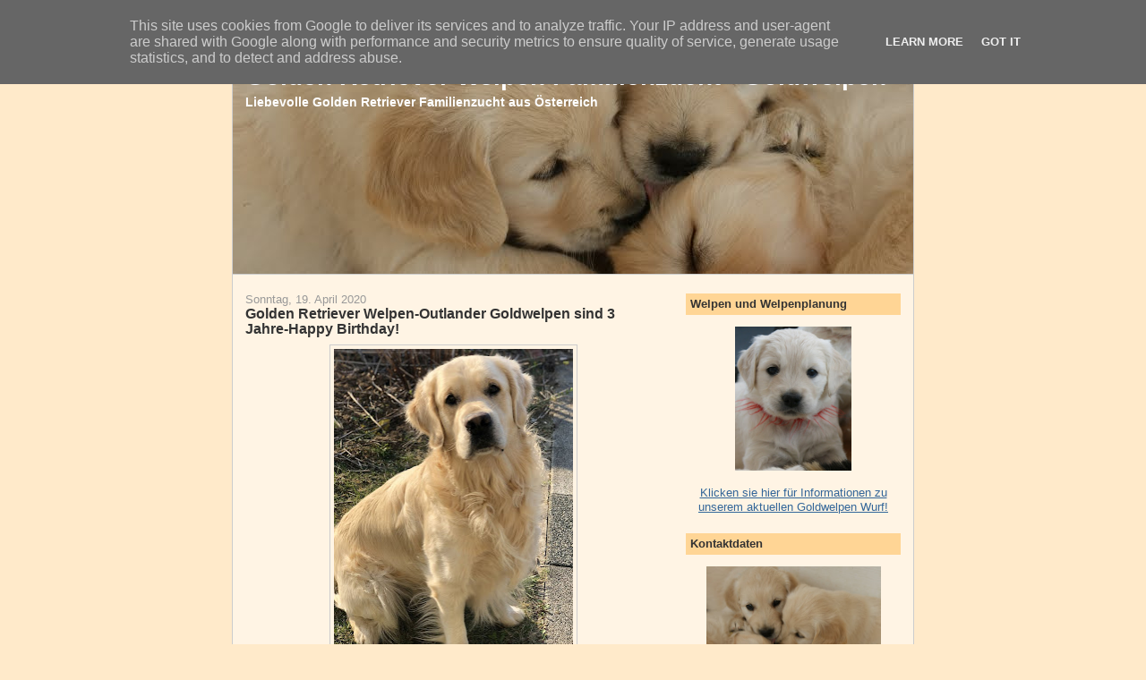

--- FILE ---
content_type: text/html; charset=UTF-8
request_url: https://goldwelpen.at/2020/04/golden-retriever-welpen-outlander.html
body_size: 16999
content:
<!DOCTYPE html>
<html dir='ltr' xmlns='http://www.w3.org/1999/xhtml' xmlns:b='http://www.google.com/2005/gml/b' xmlns:data='http://www.google.com/2005/gml/data' xmlns:expr='http://www.google.com/2005/gml/expr'>
<head>
<link href='https://www.blogger.com/static/v1/widgets/2944754296-widget_css_bundle.css' rel='stylesheet' type='text/css'/>
<meta content='m1fM8cOCdG0w8VxzTnA8f/Xf7WPvraHvFlb/WJpOWAk=' name='verify-v1'/>
<meta content='text/html; charset=UTF-8' http-equiv='Content-Type'/>
<meta content='blogger' name='generator'/>
<link href='https://goldwelpen.at/favicon.ico' rel='icon' type='image/x-icon'/>
<link href='https://goldwelpen.at/2020/04/golden-retriever-welpen-outlander.html' rel='canonical'/>
<link rel="alternate" type="application/atom+xml" title="Golden Retriever Welpen Familienzucht - Goldwelpen - Atom" href="https://goldwelpen.at/feeds/posts/default" />
<link rel="alternate" type="application/rss+xml" title="Golden Retriever Welpen Familienzucht - Goldwelpen - RSS" href="https://goldwelpen.at/feeds/posts/default?alt=rss" />
<link rel="service.post" type="application/atom+xml" title="Golden Retriever Welpen Familienzucht - Goldwelpen - Atom" href="https://www.blogger.com/feeds/7261373771569110503/posts/default" />

<link rel="alternate" type="application/atom+xml" title="Golden Retriever Welpen Familienzucht - Goldwelpen - Atom" href="https://goldwelpen.at/feeds/4644987647724366881/comments/default" />
<!--Can't find substitution for tag [blog.ieCssRetrofitLinks]-->
<link href='https://blogger.googleusercontent.com/img/b/R29vZ2xl/AVvXsEj9maEvOxrKB54yLSwIDscGkyfVD4hFsjn0LmpAYxSUmCTpdhyphenhyphenQZaEugTgNF5R6pmNaEh7A83d1bYtFX-I742BEWqEEbHkwiTxgzim59KaSqeHAbF2-wHzLxje5RyCU4aMwoEDlBjNXoed6/s400/Golden+Retriever+Welpen+Roger+3+Jahre.jpg' rel='image_src'/>
<meta content='https://goldwelpen.at/2020/04/golden-retriever-welpen-outlander.html' property='og:url'/>
<meta content='Golden Retriever Welpen-Outlander Goldwelpen sind 3 Jahre-Happy Birthday!' property='og:title'/>
<meta content='   Liebe Familie Knabl!  Unser Goldschatz &quot;Roger Timmy of Golden Fields&quot;  liebt es am Abend genau in der Kante unseres Ecksofas zu liegen um...' property='og:description'/>
<meta content='https://blogger.googleusercontent.com/img/b/R29vZ2xl/AVvXsEj9maEvOxrKB54yLSwIDscGkyfVD4hFsjn0LmpAYxSUmCTpdhyphenhyphenQZaEugTgNF5R6pmNaEh7A83d1bYtFX-I742BEWqEEbHkwiTxgzim59KaSqeHAbF2-wHzLxje5RyCU4aMwoEDlBjNXoed6/w1200-h630-p-k-no-nu/Golden+Retriever+Welpen+Roger+3+Jahre.jpg' property='og:image'/>
<meta content='Golden Fields, Golden Retriever Hundezucht ' name='author'/>
<meta content='de' name='language'/>
<meta content='Golden Retriever,Goldwelpen,Familienzucht,Hunde Zucht,herzige, unsere, Züchter,Goldies,Golden Fields,Goldenwelpen,Hundezucht,Golden Retriever Familienzucht,Wurfplanung,Nachwuchs,Züchter,alles Gute,Geburtstag,Welpenplanung,Welpen mit 8 Wochen,Welpen Kärnten,Golden Retriever Oberösterreich,Welpen Kärnten,Welpen Hobbyzucht,Balea,Welpenaufzucht,Futterempfehlung,Zuchthündin' name='keywords'/>
<meta content='Golden Retriever Golden Fields - Goldwelpen Familienzucht Hobbyzucht.Herzige Golden Retriever Welpen.Wurfplanung,Welpenplanung,Goldenretriever Hunde,Familienhunde, Goldies Wurfplanung für Welpen. Unsere Babys.' name='description'/>
<meta content='INDEX,FOLLOW' name='robots'/>
<meta content='Alle' name='audience'/>
<meta content='tiere' name='page-topic'/>
<meta content='4 days' name='revisit-after'/>
<meta content='Golden Fields, Golden Retriever Hundezucht ' name='publisher'/>
<meta content='Golden Fields, Golden Retriever Hundezucht ' name='copyright'/>
<title>Golden Retriever Welpen Familienzucht - Goldwelpen: Golden Retriever Welpen-Outlander Goldwelpen sind 3 Jahre-Happy Birthday!</title>
<style id='page-skin-1' type='text/css'><!--
/*
-----------------------------------------------
Blogger Template Style
Name:     Denim
Designer: Darren Delaye
URL:      www.DarrenDelaye.com
Date:     11 Jul 2006
-----------------------------------------------
*/
body {
background: #ffeaca;
margin: 0;
padding: 0px;
font: x-small Verdana, Arial;
text-align: center;
color: #333333;
font-size/* */:/**/small;
font-size: /**/small;
}
a:link {
color: #336699;
}
a:visited {
color: #336699;
}
a img {
border-width: 0;
}
#outer-wrapper {
font: normal normal 100% Verdana, Arial, Sans-serif;;
}
/* Header
----------------------------------------------- */
#header-wrapper {
margin:0;
padding: 0;
background-color: #ffeaca;
text-align: left;
}
#header {
width: 760px;
margin: 0 auto;
background-color: #cccccc;
border: 1px solid #cccccc;
color: #ffffff;
padding: 0;
font: normal bold 215% Verdana, sans-serif;;
}
h1.title {
padding-top: 38px;
margin: 0 14px .1em;
line-height: 1.2em;
font-size: 100%;
}
h1.title a, h1.title a:visited {
color: #ffffff;
text-decoration: none;
}
#header .description {
display: block;
margin: 0 14px;
padding: 0 0 40px;
line-height: 1.4em;
font-size: 50%;
}
/* Content
----------------------------------------------- */
.clear {
clear: both;
}
#content-wrapper {
width: 760px;
margin: 0 auto;
padding: 0 0 15px;
text-align: left;
background-color: #fff4e4;
border: 1px solid #cccccc;
border-top: 0;
}
#main-wrapper {
margin-left: 14px;
width: 464px;
float: left;
background-color: #fff4e4;
display: inline;       /* fix for doubling margin in IE */
word-wrap: break-word; /* fix for long text breaking sidebar float in IE */
overflow: hidden;      /* fix for long non-text content breaking IE sidebar float */
}
#sidebar-wrapper {
margin-right: 14px;
width: 240px;
float: right;
background-color: #fff4e4;
display: inline;       /* fix for doubling margin in IE */
word-wrap: break-word; /* fix for long text breaking sidebar float in IE */
overflow: hidden;      /* fix for long non-text content breaking IE sidebar float */
}
/* Headings
----------------------------------------------- */
h2, h3 {
margin: 0;
}
/* Posts
----------------------------------------------- */
.date-header {
margin: 1.5em 0 0;
font-weight: normal;
color: #999999;
font-size: 100%;
}
.post {
margin: 0 0 1.5em;
padding-bottom: 1.5em;
}
.post-title {
margin: 0;
padding: 0;
font-size: 125%;
font-weight: bold;
line-height: 1.1em;
}
.post-title a, .post-title a:visited, .post-title strong {
text-decoration: none;
color: #333333;
font-weight: bold;
}
.post div {
margin: 0 0 .75em;
line-height: 1.3em;
}
.post-footer {
margin: -.25em 0 0;
color: #333333;
font-size: 87%;
}
.post-footer .span {
margin-right: .3em;
}
.post img, table.tr-caption-container {
padding: 4px;
border: 1px solid #cccccc;
}
.tr-caption-container img {
border: none;
padding: 0;
}
.post blockquote {
margin: 1em 20px;
}
.post blockquote p {
margin: .75em 0;
}
/* Comments
----------------------------------------------- */
#comments h4 {
margin: 1em 0;
color: #999999;
}
#comments h4 strong {
font-size: 110%;
}
#comments-block {
margin: 1em 0 1.5em;
line-height: 1.3em;
}
#comments-block dt {
margin: .5em 0;
}
#comments-block dd {
margin: .25em 0 0;
}
#comments-block dd.comment-footer {
margin: -.25em 0 2em;
line-height: 1.4em;
font-size: 78%;
}
#comments-block dd p {
margin: 0 0 .75em;
}
.deleted-comment {
font-style:italic;
color:gray;
}
.feed-links {
clear: both;
line-height: 2.5em;
}
#blog-pager-newer-link {
float: left;
}
#blog-pager-older-link {
float: right;
}
#blog-pager {
text-align: center;
}
/* Sidebar Content
----------------------------------------------- */
.sidebar h2 {
margin: 1.6em 0 .5em;
padding: 4px 5px;
background-color: #ffd595;
font-size: 100%;
color: #333333;
}
.sidebar ul {
margin: 0;
padding: 0;
list-style: none;
}
.sidebar li {
margin: 0;
padding-top: 0;
padding-right: 0;
padding-bottom: .5em;
padding-left: 15px;
text-indent: -15px;
line-height: 1.5em;
}
.sidebar {
color: #333333;
line-height:1.3em;
}
.sidebar .widget {
margin-bottom: 1em;
}
.sidebar .widget-content {
margin: 0 5px;
}
/* Profile
----------------------------------------------- */
.profile-img {
float: left;
margin-top: 0;
margin-right: 5px;
margin-bottom: 5px;
margin-left: 0;
padding: 4px;
border: 1px solid #cccccc;
}
.profile-data {
margin:0;
text-transform:uppercase;
letter-spacing:.1em;
font-weight: bold;
line-height: 1.6em;
font-size: 78%;
}
.profile-datablock {
margin:.5em 0 .5em;
}
.profile-textblock {
margin: 0.5em 0;
line-height: 1.6em;
}
/* Footer
----------------------------------------------- */
#footer {
clear: both;
text-align: center;
color: #333333;
}
#footer .widget {
margin:.5em;
padding-top: 20px;
font-size: 85%;
line-height: 1.5em;
text-align: left;
}

--></style>
<link href='https://www.blogger.com/dyn-css/authorization.css?targetBlogID=7261373771569110503&amp;zx=ad28b365-0e48-4064-a597-672014338892' media='none' onload='if(media!=&#39;all&#39;)media=&#39;all&#39;' rel='stylesheet'/><noscript><link href='https://www.blogger.com/dyn-css/authorization.css?targetBlogID=7261373771569110503&amp;zx=ad28b365-0e48-4064-a597-672014338892' rel='stylesheet'/></noscript>
<meta name='google-adsense-platform-account' content='ca-host-pub-1556223355139109'/>
<meta name='google-adsense-platform-domain' content='blogspot.com'/>

<!-- data-ad-client=ca-pub-6659067803215785 -->

<script type="text/javascript" language="javascript">
  // Supply ads personalization default for EEA readers
  // See https://www.blogger.com/go/adspersonalization
  adsbygoogle = window.adsbygoogle || [];
  if (typeof adsbygoogle.requestNonPersonalizedAds === 'undefined') {
    adsbygoogle.requestNonPersonalizedAds = 1;
  }
</script>


</head>
<body>
<div class='navbar section' id='navbar'><div class='widget Navbar' data-version='1' id='Navbar1'><script type="text/javascript">
    function setAttributeOnload(object, attribute, val) {
      if(window.addEventListener) {
        window.addEventListener('load',
          function(){ object[attribute] = val; }, false);
      } else {
        window.attachEvent('onload', function(){ object[attribute] = val; });
      }
    }
  </script>
<div id="navbar-iframe-container"></div>
<script type="text/javascript" src="https://apis.google.com/js/platform.js"></script>
<script type="text/javascript">
      gapi.load("gapi.iframes:gapi.iframes.style.bubble", function() {
        if (gapi.iframes && gapi.iframes.getContext) {
          gapi.iframes.getContext().openChild({
              url: 'https://www.blogger.com/navbar/7261373771569110503?po\x3d4644987647724366881\x26origin\x3dhttps://goldwelpen.at',
              where: document.getElementById("navbar-iframe-container"),
              id: "navbar-iframe"
          });
        }
      });
    </script><script type="text/javascript">
(function() {
var script = document.createElement('script');
script.type = 'text/javascript';
script.src = '//pagead2.googlesyndication.com/pagead/js/google_top_exp.js';
var head = document.getElementsByTagName('head')[0];
if (head) {
head.appendChild(script);
}})();
</script>
</div></div>
<div id='outer-wrapper'><div id='wrap2'>
<!-- skip links for text browsers -->
<span id='skiplinks' style='display:none;'>
<a href='#main'>skip to main </a> |
      <a href='#sidebar'>skip to sidebar</a>
</span>
<div id='header-wrapper'>
<div class='header section' id='header'><div class='widget Header' data-version='1' id='Header1'>
<div id='header-inner' style='background-image: url("https://blogger.googleusercontent.com/img/b/R29vZ2xl/AVvXsEhz86j0LLFW-l1-nvaah_qiiuNlED3hrSUGJ9cNjmhXgwV2cbYHiwAWI3aJjARySBRi1GXgtW0tKQ4tQHmSUu33m-CWCJxnMd0fWE3EqwUhZCTbtMHIE_ngoCflb5HzVdYYPPcld4-E3ARm/s760/goldwelpen1.jpg"); background-position: left; width: 760px; min-height: 275px; _height: 275px; background-repeat: no-repeat; '>
<div class='titlewrapper' style='background: transparent'>
<h1 class='title' style='background: transparent; border-width: 0px'>
<a href='https://goldwelpen.at/'>
Golden Retriever Welpen Familienzucht - Goldwelpen
</a>
</h1>
</div>
<div class='descriptionwrapper'>
<p class='description'><span>Liebevolle Golden Retriever Familienzucht aus Österreich</span></p>
</div>
</div>
</div></div>
</div>
<div id='content-wrapper'>
<div id='crosscol-wrapper' style='text-align:center'>
<div class='crosscol no-items section' id='crosscol'></div>
</div>
<div id='main-wrapper'>
<div class='main section' id='main'><div class='widget Blog' data-version='1' id='Blog1'>
<div class='blog-posts hfeed'>

          <div class="date-outer">
        
<h2 class='date-header'><span>Sonntag, 19. April 2020</span></h2>

          <div class="date-posts">
        
<div class='post-outer'>
<div class='post hentry'>
<a name='4644987647724366881'></a>
<h3 class='post-title entry-title'>
<a href='https://goldwelpen.at/2020/04/golden-retriever-welpen-outlander.html'>Golden Retriever Welpen-Outlander Goldwelpen sind 3 Jahre-Happy Birthday!</a>
</h3>
<div class='post-header-line-1'></div>
<div class='post-body entry-content'>
<div class="separator" style="clear: both; text-align: center;">
<a href="https://blogger.googleusercontent.com/img/b/R29vZ2xl/AVvXsEj9maEvOxrKB54yLSwIDscGkyfVD4hFsjn0LmpAYxSUmCTpdhyphenhyphenQZaEugTgNF5R6pmNaEh7A83d1bYtFX-I742BEWqEEbHkwiTxgzim59KaSqeHAbF2-wHzLxje5RyCU4aMwoEDlBjNXoed6/s1600/Golden+Retriever+Welpen+Roger+3+Jahre.jpg" style="margin-left: 1em; margin-right: 1em;"><img border="0" data-original-height="1600" data-original-width="1073" height="400" src="https://blogger.googleusercontent.com/img/b/R29vZ2xl/AVvXsEj9maEvOxrKB54yLSwIDscGkyfVD4hFsjn0LmpAYxSUmCTpdhyphenhyphenQZaEugTgNF5R6pmNaEh7A83d1bYtFX-I742BEWqEEbHkwiTxgzim59KaSqeHAbF2-wHzLxje5RyCU4aMwoEDlBjNXoed6/s400/Golden+Retriever+Welpen+Roger+3+Jahre.jpg" width="267" /></a></div>
<div class="MsoNormal">
<span face="&quot;calibri&quot; , sans-serif">Liebe Familie Knabl!&nbsp;</span><span face="&quot;calibri&quot; , sans-serif">Unser Goldschatz<b>"Roger Timmy of Golden Fields"</b> liebt es am Abend
genau in der Kante unseres Ecksofas zu liegen um von beiden gekrault werden zu
können, während wir fernsehen. Er liebt die langen Spaziergänge gerade jetzt,
wo auch die sonst so quirrligen Parks schön ruhig sind und man herrlich alles
beschnuppern kann ohne ständig Kindern oder Konkurrenten ausweichen zu müssen.
Er liebt die schöne Aussicht vor der Eingangstür auf die Arbeiten am neuen
Einfamilienhaus das gerade vis a vis von uns entsteht und gibt auch gerne
seinen Kommentar mit verschiedenen hohen und tiefen Wufftönen. Er mag es nicht
wenn Frauchen sich lieber mit einem Buch beschäftigt als ihm sein neues
Spielzeug abzuluchsen, da versucht er schon mal zu zeigen wer der Mann im Haus
ist, aber es bleibt eben nur beim Versuch</span><span face="&quot;segoe ui symbol&quot; , sans-serif">.&nbsp;</span><span face="&quot;calibri&quot; , sans-serif">Ohne unseren Timmy wäre das Leben viel
eintöniger, er bringt Abwechslung und zwingt uns jeden Tag fit zu bleiben, bei jedem
Wetter, je windiger desto schöner.&nbsp;</span><span face="&quot;calibri&quot; , sans-serif">DANKE dass ihr uns diesen wunderbaren Hund
anvertraut habt!! Und danke dass ihr uns Welpeneltern immer an eurem Leben und
das eurer Hunde über Eure Website teilhaben lasst!&nbsp;</span><span face="&quot;calibri&quot; , sans-serif">Bleibt bitte alle gesund! Einen besonders lieben
Gruß und dicken Kuss an Mama Lissy!!</span><span face="&quot;calibri&quot; , sans-serif">In herzlicher Umarmung&nbsp;</span><span face="&quot;calibri&quot; , sans-serif">Gerda und Walter&nbsp;</span></div>
<div class="separator" style="clear: both; text-align: center;">
<a href="https://blogger.googleusercontent.com/img/b/R29vZ2xl/AVvXsEgk-7u-1cxsoWLO2OmjTK5vouk61S8VERvvrUk3_xtKXugltIuB7XAoY2jcvYmf1XkrxiK97ID-3VZ1jBoa8TZMw_VbqNFfETgLiUjjsqbV0LiJIq48B0tW1DYzGajD2_PcLtG-47grDvUx/s1600/Golden+Retriever+Welpen+Ian+3+Jahre.jpg" style="margin-left: 1em; margin-right: 1em;"><img border="0" data-original-height="1600" data-original-width="998" height="400" src="https://blogger.googleusercontent.com/img/b/R29vZ2xl/AVvXsEgk-7u-1cxsoWLO2OmjTK5vouk61S8VERvvrUk3_xtKXugltIuB7XAoY2jcvYmf1XkrxiK97ID-3VZ1jBoa8TZMw_VbqNFfETgLiUjjsqbV0LiJIq48B0tW1DYzGajD2_PcLtG-47grDvUx/s400/Golden+Retriever+Welpen+Ian+3+Jahre.jpg" width="248" /></a></div>
<div class="MsoNormal">
<span face="&quot;verdana&quot; , sans-serif" style="font-size: 10.5pt;">Hallo Karin, Hallo Klaus!D</span><span face="&quot;verdana&quot; , sans-serif" style="font-size: 10.5pt;">anke für eure lieben Worte, hat uns sehr gefreut!</span><br />
<div class="MsoNormal" style="margin-bottom: .0001pt; margin: 0cm;">
<span face="&quot;verdana&quot; , &quot;sans-serif&quot;" style="font-size: 10.5pt;">Uns geht es gut und gesund sind wir auch alle. <b>"</b></span><span face="&quot;verdana&quot; , sans-serif" style="font-size: 10.5pt;"><b>Ian of Golden Fields"</b> geht es auch sehr gut! Gott sei Dank können wir trotz
Quarantäne noch gemütlich mit Ihm spazieren und spielen gehen.&nbsp;</span><span face="&quot;verdana&quot; , sans-serif" style="font-size: 9pt;"><span face="&quot;verdana&quot; , sans-serif" style="font-size: 10.5pt;">Wir sind sehr froh, dass die ganze Bäckerei noch arbeiten
kann, sonst wäre uns sehr, sehr langweilig haha! Unser Ian ist wahnsinnig brav.So lieb und freundlich. Wir hatten noch nie Probleme mit anderen Hunden. So ein mega tolles Wesen,so ein lieber Charakter! Wie geht es seiner Mama Lissy? Liebe Grüße aus der Bäckerei Wechner Egon, Silvia, Floriane und Ian</span></span><span face="&quot;verdana&quot; , sans-serif" style="font-size: 9pt;">&nbsp;</span></div>
</div>
<div class="separator" style="clear: both; text-align: center;">
<a href="https://blogger.googleusercontent.com/img/b/R29vZ2xl/AVvXsEjEdlsMXZgE9702-f77w6kEMI79QRDfSzS2jSeF4SYQTYqNTLYT9pSSITFnfPnWIhkCvjZa2BypmJo2FqzJD363ApUb5jhgTCiFtEuvdcFzOTu2QaUwt85Ko_tK-wzm8BJGydaOStbikapb/s1600/Golden+Retriever+Welpen+Jamie+3+Jahre.jpg" style="margin-left: 1em; margin-right: 1em;"><img border="0" data-original-height="712" data-original-width="449" height="400" src="https://blogger.googleusercontent.com/img/b/R29vZ2xl/AVvXsEjEdlsMXZgE9702-f77w6kEMI79QRDfSzS2jSeF4SYQTYqNTLYT9pSSITFnfPnWIhkCvjZa2BypmJo2FqzJD363ApUb5jhgTCiFtEuvdcFzOTu2QaUwt85Ko_tK-wzm8BJGydaOStbikapb/s400/Golden+Retriever+Welpen+Jamie+3+Jahre.jpg" width="251" /></a></div>
Hallo liebe Karin ! Ich hoffe, dass es euch gut geht in dieser Zeit! Uns geht es gut, wir sind alle gesund und das ist das Wichtigste!Wir lieben es gemeinsam loszuziehen und die Gegend zu entdecken!
Ob auf Tagesausflügen oder mehrtägigen Urlauben mit Zelt, unser <b>"Jamie of Golden Fields"</b> ist immer mit
voller Freude dabei! Gemeinsam mit ihm haben wir die Liebe zum Wandern entdeckt
und können alle nicht genug davon bekommen!Jamie ist der liebesbedürftigste Hund den ich kenne! Er
nutzt jede Gelegenheit um einen Bauchkrauler abzustauben und gibt so viel Liebe
zurück dass meine Kollegin im Büro manchmal gar nicht zum arbeiten kommt. Jetzt wird unser kleines "Knöderl" wie ich ihn als dickstes Baby im Wurf genannt
habe schon 3 Jahre alt! Ich freue mich auf die gemeinsame Zeit die noch kommt
und wünsche allen Geschwisterchen einen tollen Geburtstag!<br />
<div class="MsoNormal">
<o:p></o:p></div>
<div class="MsoNormal">
Liebe Grüße Stefanie<br />
<div class="separator" style="clear: both; text-align: center;">
<a href="https://blogger.googleusercontent.com/img/b/R29vZ2xl/AVvXsEj3H2SWmqAkFK7aF-O6_YLahOW-Fa8ftgr13YfFo9wMgeeSdUxFSVMhehEAgbfMajfQEWv7YX_q0i8wgsOY7WP016avKo3_-QFPioeftJO21-n5O1IEbWXrFxC4s9HgDALyClaGwv9oiewu/s1600/Golden+Retriever+Welpen+Brianna+3J+und+Sandra.jpg" style="margin-left: 1em; margin-right: 1em; text-align: center;"><img border="0" data-original-height="1600" data-original-width="1147" height="400" src="https://blogger.googleusercontent.com/img/b/R29vZ2xl/AVvXsEj3H2SWmqAkFK7aF-O6_YLahOW-Fa8ftgr13YfFo9wMgeeSdUxFSVMhehEAgbfMajfQEWv7YX_q0i8wgsOY7WP016avKo3_-QFPioeftJO21-n5O1IEbWXrFxC4s9HgDALyClaGwv9oiewu/s400/Golden+Retriever+Welpen+Brianna+3J+und+Sandra.jpg" width="286" /></a></div>
<div class="separator" style="clear: both; text-align: center;">
<a href="https://blogger.googleusercontent.com/img/b/R29vZ2xl/AVvXsEhnZVFG_0If8prUFaYSL_joxHQ8JCFV4CbYsCe67lkUj2EY0T1EI8SC0ML1lZxPG2A75d8_Ib_DCjlnAHvK6yD_y3C5bDuJY_lkEMLCgEnDTtpoiPumGGXnZXmTmp_IZz2xxp5KfOhZAYDq/s1600/Brianna+3+mit+Pferd.jpg" style="margin-left: 1em; margin-right: 1em;"><img border="0" data-original-height="1600" data-original-width="1310" height="400" src="https://blogger.googleusercontent.com/img/b/R29vZ2xl/AVvXsEhnZVFG_0If8prUFaYSL_joxHQ8JCFV4CbYsCe67lkUj2EY0T1EI8SC0ML1lZxPG2A75d8_Ib_DCjlnAHvK6yD_y3C5bDuJY_lkEMLCgEnDTtpoiPumGGXnZXmTmp_IZz2xxp5KfOhZAYDq/s400/Brianna+3+mit+Pferd.jpg" width="326" /></a></div>
<div class="MsoNormal">
Hallo liebe Knabls!Schon wieder ist ein Jahr vergangen und Holly<b>"Outlander
Briana oft Golden Fields"</b> wird jetzt schon 3 Jahre.Uns geht es sehr gut, auch wenn gerade alles irgendwie anders ist.
Normalerweise begleitet mich Holly ein bis zwei mal pro Woche in die Schule.
Diese Tage sind sowohl für die Kinder, wie auch für Holly immer ganz
besonders.&nbsp; Sie freut sich sehr darauf und genießt die vielen
Streicheleinheiten die es da immer gibt. Das fehlt uns momentan schon sehr und
auch, dass wir ihre Hundefreunde momentan nicht treffen dürfen und nicht wandern
können... aber es hilft nichts und wird hoffentlich bald wieder anders.Zurzeit gehen wir oft lange im Wald oder am Wasser spazieren
oder Holly begleitet mich beim Ausreiten mit dem Pferd. Sie ist überall so
unglaublich brav und ist daher unser treuester Begleiter.Wir sind unglaublich froh, Holly in unserem Leben zu haben
und könnten es uns ohne sie gar nicht mehr vorstellen.</div>
<div class="MsoNormal">
<o:p></o:p></div>
<div class="MsoNormal">
Alles Liebe für euch und ein dickes Bussi von Holly, David und
Sandra<o:p></o:p></div>
<br />
<div class="separator" style="clear: both; text-align: center;">
<a href="https://blogger.googleusercontent.com/img/b/R29vZ2xl/AVvXsEjsoTniezTji1cTFtVhLnEnckO0l3-iadvHGtmATLsLtf1eO88YQhcD0ZmkwQzf5_cR26V5UL9FOQooIyUietT5cBpKfprXBCUmnztGgl3GuLEQ1jVdnW-y2d4x6lUsh4Ku8BaUOsJOXhhc/s1600/Golden+retriever+Welpen+Claire+3+Jahre.jpg" style="margin-left: 1em; margin-right: 1em; text-align: center;"><img border="0" data-original-height="1600" data-original-width="1182" height="400" src="https://blogger.googleusercontent.com/img/b/R29vZ2xl/AVvXsEjsoTniezTji1cTFtVhLnEnckO0l3-iadvHGtmATLsLtf1eO88YQhcD0ZmkwQzf5_cR26V5UL9FOQooIyUietT5cBpKfprXBCUmnztGgl3GuLEQ1jVdnW-y2d4x6lUsh4Ku8BaUOsJOXhhc/s400/Golden+retriever+Welpen+Claire+3+Jahre.jpg" width="295" /></a></div>
<div class="separator" style="clear: both; text-align: center;">
<a href="https://blogger.googleusercontent.com/img/b/R29vZ2xl/AVvXsEi0eeetOERGbaIGa9apAM6TBphh8NWVx2NQo9uHSgHWq1GonR6H0R7YFApfLa9KBNi_r2xVV3iHu16TwMqFW-7a_-GgYryPY8RxKD_Uq8zI7pcQ_sKhTk5Smf5ImOmHPCbPgBs6Gj0zjyK5/s1600/Golden+Retriever+Welpen+Claire3.jpg" style="margin-left: 1em; margin-right: 1em; text-align: center;"><img border="0" data-original-height="1600" data-original-width="1542" height="400" src="https://blogger.googleusercontent.com/img/b/R29vZ2xl/AVvXsEi0eeetOERGbaIGa9apAM6TBphh8NWVx2NQo9uHSgHWq1GonR6H0R7YFApfLa9KBNi_r2xVV3iHu16TwMqFW-7a_-GgYryPY8RxKD_Uq8zI7pcQ_sKhTk5Smf5ImOmHPCbPgBs6Gj0zjyK5/s400/Golden+Retriever+Welpen+Claire3.jpg" width="385" /></a></div>
<div class="MsoNormal">
<o:p>&nbsp;</o:p><span face="&quot;verdana&quot; , &quot;sans-serif&quot;" style="font-size: 9pt;">Liebe Karin, lieber Klaus !</span><span face="&quot;verdana&quot; , sans-serif" style="font-size: 9pt;">Schon wieder ist ein Jahr vergangen
und meine süße Sassy, <b>"Claire of Golden Fields"</b> und ihre Geschwister
feiern&nbsp;ihren 3.Geburtstag. Die Zeit vergeht wie im Flug&nbsp;!</span><span face="&quot;verdana&quot; , sans-serif" style="font-size: 9pt;">Jeden Tag bin ich dankbar dafür,
dass ich meine Sassy habe und ich so entspannt mit ihr unterwegs sein kann.
Gerade in dieser ungewissen Zeit spüre ich&nbsp;um so mehr, wie besonders meine
Süße ist und sie mir meinen Tag versüßt. Sie ist ein ganz besonderer Hund und
schenkt mir viel Freude.</span><span face="&quot;verdana&quot; , sans-serif" style="font-size: 9pt;">Auch, wenn ich zur Zeit keine
Besuche empfangen oder selbst welche machen kann, so habe ich immer jemanden
bei mir - und das liebe ich sehr.</span><span face="&quot;verdana&quot; , sans-serif" style="font-size: 9pt;">Ich wünsche allen Zwei und
Vierbeinern alles Liebe, viel Kraft für diese fordernde Zeit und vor allem
Gesundheit !</span><span face="&quot;verdana&quot; , sans-serif" style="font-size: 9pt;">Liebe Grüße, Helga und Sassy</span></div>
</div>
<div class="separator" style="clear: both; text-align: center;">
<a href="https://blogger.googleusercontent.com/img/b/R29vZ2xl/AVvXsEhopQHhiudfTC7l4D1meFZR2OSByok_kYfSWkiTO8sAxZ29mRJ4MPAiG8luvwQjsx5IwQKxqHvQ4wlU-cOE6Cm2njr0jV-jNsjyqWeII2FVyR6iXyvRBEeSm0Yu0DRqunIbh4Tldl7RMCcR/s1600/Goldwelpen+Jenny+3+J.jpg" style="margin-left: 1em; margin-right: 1em;"><img border="0" data-original-height="1421" data-original-width="1139" height="400" src="https://blogger.googleusercontent.com/img/b/R29vZ2xl/AVvXsEhopQHhiudfTC7l4D1meFZR2OSByok_kYfSWkiTO8sAxZ29mRJ4MPAiG8luvwQjsx5IwQKxqHvQ4wlU-cOE6Cm2njr0jV-jNsjyqWeII2FVyR6iXyvRBEeSm0Yu0DRqunIbh4Tldl7RMCcR/s400/Goldwelpen+Jenny+3+J.jpg" width="320" /></a></div>
<div class="MsoNormal">
<span face="&quot;calibri&quot; , sans-serif">Hallo Karin,&nbsp;</span><span face="&quot;calibri&quot; , sans-serif">uns gehst es gut!&nbsp;</span><span face="&quot;calibri&quot; , sans-serif">Ich hoffe es geht euch auch gut und ihr seid gesund.&nbsp;</span><span face="&quot;calibri&quot; , sans-serif">Mit der neuen Situation, arbeite ich von zu Hause und ich habe das Gefühl, dass ich mehr arbeite als vorher. Meiner lieben "</span><span face="&quot;calibri&quot; , sans-serif"><b>Jenny of Golden</b>&nbsp;<b>Fields"</b>geht's super.... Sie ist mein Ausgleich! Sie ist immer gut drauf ! Ich gehe oft mit Jenny spazieren und alle lieben sie. Ich hoffe, dass es euch gut geht und bleibt GESUND! Liebe Grüße von Sofia, Kian und Jenny</span></div>
<div class="MsoNormal">
<span face="&quot;verdana&quot; , sans-serif" style="font-size: 9pt;"><br /></span>
<span face="&quot;verdana&quot; , sans-serif" style="font-size: 9pt;">Wir wünschen unserem hübschen Outlander Wurf von Lissy und Henry alles Gute zum Geburtstag! Bleibt weiterhin so brav und macht euren Familien ganz viel Freude ! Bussi von uns und Mama Lissy!</span><br />
<span face="&quot;verdana&quot; , sans-serif" style="font-size: 9pt;"><br /></span></div>
<div class="separator" style="clear: both; text-align: center;">
</div>
<div class="separator" style="clear: both; text-align: center;">
<b style="background-color: #fff4e4; color: #333333; font-family: verdana, arial, sans-serif; font-size: 12.7273px; line-height: 16.9px;">Liebevolle Golden Retriever Familienzucht&nbsp;</b></div>
<div style="background-color: #fff4e4; clear: both; color: #333333; font-family: verdana, arial, sans-serif; font-size: 13px; line-height: 1.3em; margin: 0px 0px 0.75em; text-align: center;">
<b style="font-size: 12.7273px;">Klaus und Karin Knabl in Oberösterreich und Kärnten</b><br />
<b style="font-size: 12.7273px; line-height: 16.9px;">0043 /676/9213093</b><br />
<b style="color: #336699; font-size: 12.7273px; line-height: 16.9px;"><a href="http://www.goldwelpen.at/" style="color: #336699;">www.goldwelpen.</a>at</b></div>
<div style='clear: both;'></div>
</div>
<div class='post-footer'>
<div class='post-footer-line post-footer-line-1'><span class='post-author vcard'>
Posted by
<span class='fn'>Goldwelpen</span>
</span>
<span class='post-timestamp'>
at
<a class='timestamp-link' href='https://goldwelpen.at/2020/04/golden-retriever-welpen-outlander.html' rel='bookmark' title='permanent link'><abbr class='published' title='2020-04-19T17:08:00+02:00'>17:08</abbr></a>
</span>
<span class='post-comment-link'>
</span>
<span class='post-icons'>
<span class='item-action'>
<a href='https://www.blogger.com/email-post/7261373771569110503/4644987647724366881' title='Post per E-Mail senden'>
<img alt="" class="icon-action" height="13" src="//www.blogger.com/img/icon18_email.gif" width="18">
</a>
</span>
</span>
<span class='post-backlinks post-comment-link'>
</span>
</div>
<div class='post-footer-line post-footer-line-2'><span class='post-labels'>
</span>
</div>
<div class='post-footer-line post-footer-line-3'><span class='reaction-buttons'>
</span>
</div>
</div>
</div>
<div class='comments' id='comments'>
<a name='comments'></a>
<h4>Keine Kommentare:</h4>
<div id='Blog1_comments-block-wrapper'>
<dl class='avatar-comment-indent' id='comments-block'>
</dl>
</div>
<p class='comment-footer'>
<div class='comment-form'>
<a name='comment-form'></a>
<h4 id='comment-post-message'>Kommentar veröffentlichen</h4>
<p>
</p>
<a href='https://www.blogger.com/comment/frame/7261373771569110503?po=4644987647724366881&hl=de&saa=85391&origin=https://goldwelpen.at' id='comment-editor-src'></a>
<iframe allowtransparency='true' class='blogger-iframe-colorize blogger-comment-from-post' frameborder='0' height='410px' id='comment-editor' name='comment-editor' src='' width='100%'></iframe>
<script src='https://www.blogger.com/static/v1/jsbin/2830521187-comment_from_post_iframe.js' type='text/javascript'></script>
<script type='text/javascript'>
      BLOG_CMT_createIframe('https://www.blogger.com/rpc_relay.html');
    </script>
</div>
</p>
</div>
</div>

        </div></div>
      
</div>
<div class='blog-pager' id='blog-pager'>
<span id='blog-pager-newer-link'>
<a class='blog-pager-newer-link' href='https://goldwelpen.at/2020/04/golden-retriever-welpen-m-wurf-ist-4.html' id='Blog1_blog-pager-newer-link' title='Neuerer Post'>Neuerer Post</a>
</span>
<span id='blog-pager-older-link'>
<a class='blog-pager-older-link' href='https://goldwelpen.at/2020/04/golden-retriever-welpen-familienzucht.html' id='Blog1_blog-pager-older-link' title='Älterer Post'>Älterer Post</a>
</span>
<a class='home-link' href='https://goldwelpen.at/'>Startseite</a>
</div>
<div class='clear'></div>
<div class='post-feeds'>
<div class='feed-links'>
Abonnieren
<a class='feed-link' href='https://goldwelpen.at/feeds/4644987647724366881/comments/default' target='_blank' type='application/atom+xml'>Kommentare zum Post (Atom)</a>
</div>
</div>
</div></div>
</div>
<div id='sidebar-wrapper'>
<div class='sidebar section' id='sidebar'><div class='widget HTML' data-version='1' id='HTML4'>
<h2 class='title'>Welpen und Welpenplanung</h2>
<div class='widget-content'>
<p align="center">
<a href="http://goldwelpen.at/2018/09/aktuell-golden-retriever-welpenplanung.html"><img alt="Welpe Emmily" src="https://blogger.googleusercontent.com/img/b/R29vZ2xl/AVvXsEj-hWqhPP1W_YOcs9cYV2LFfLO2MrPEP_fQVAj8wlDVQjWxD4i2kJCWgGx2InDVKWkDDMMZOV3PZwIoLAdvX_jz35IGeWDbEFnnmYBH0YiaokS6zBxdhDzwwRi0nKtcOZvB7VubTquoAC8/s400/Emmily+5+Wochen+2.jpg" height="161" width="130" /></a>
</p>
<p align="center">
<a href="http://goldwelpen.at/2018/09/aktuell-golden-retriever-welpenplanung.html">Klicken sie hier für Informationen zu unserem aktuellen Goldwelpen Wurf!</a>
</p>
</div>
<div class='clear'></div>
</div><div class='widget HTML' data-version='1' id='HTML2'>
<h2 class='title'>Kontaktdaten</h2>
<div class='widget-content'>
<p align="center">
<a href="/p/kontakt-und-impressum.html"><img alt="Kontakt" src="https://blogger.googleusercontent.com/img/b/R29vZ2xl/AVvXsEgp5SWeQnSmt6s7cxIYWv0ZlgVFoaL6umCEKdvfMrKY9Z2BTD9UhiAPS8Iuw1ctq68j-EeNdIgK4ZYOqmV3HZ8Lyf5lppTZn2MSRu4lhhFsih5RhAb5n7WdTmJt9sSNPbEQx8CSohwwPFs/s400/Darinkababys+kuscheln.jpg" height="136" width="195" /></a>
</p>
<ul class="posts">
<li><a href="/p/kontakt-und-impressum.html">Gerne beantworte ich ihre Fragen- schreiben sie mir eine Email oder rufen sie mich an!</a></li>
</ul>
</div>
<div class='clear'></div>
</div><div class='widget HTML' data-version='1' id='HTML1'>
<h2 class='title'>YouTube Kanal</h2>
<div class='widget-content'>
<p align="center">
<a href="https://www.youtube.com/@goldwelpen" target="_blank"><img alt="Goldwelpen Youtube Kanal" src="https://lh3.googleusercontent.com/d/1A4wSURVh-wkXflyCRCI2PBRIn8FnmJpY" height="40"/></a>
</p>
</div>
<div class='clear'></div>
</div><div class='widget HTML' data-version='1' id='HTML6'>
<h2 class='title'>Unsere Hunde</h2>
<div class='widget-content'>
<table border="0">
<tr>
<td>
<a href="/2021/09/die-entzuckende-golden-retriever.html">
<img alt="Roxy" src="https://blogger.googleusercontent.com/img/b/R29vZ2xl/AVvXsEjvPSXyJI8wu88l8ossUm1p86mX-Q9z527dhf1bc-HH34vpGKptpD5bQD2DM57qPuRIQPZIrHwfR4ugLGqpkB8A-HhBqf1LpFZ7gCGTRC6-h9ZK_YiSuvXPJ1GVAEP3pEa2a7mOjRc0Fglt/w308-h400/Roxy+14+Monate.jpg" height="141" width="110" /></a>
</td>
<td>
<a href="/2018/04/golden-fields-golden-retriever-hundin.html">
<img alt="Lissy" src="https://blogger.googleusercontent.com/img/b/R29vZ2xl/AVvXsEjdA5lXYNs4QWihUxzd_sqljOV6vBV1v-jOEd9BLBQmaSK2TRX4Z8HAR6-n6pSVTSHWcqaqAyfmJvOAzLTVSvEQFXS-Xs9x4010fV-ftTQfsW1G3WB1NWap2-i70OmkZP6cuc21QVkLTiu7/s400/Golden+Retriever+Zuchth%25C3%25BCndin+Lissy+3+Jahre.jpg" height="141" width="110" /></a>
</td>
</tr>

<tr>
<td>
<a href="/2018/04/unsere-liebe-golden-fields-zuchthundin.html">
<img alt="Luxy" src="https://blogger.googleusercontent.com/img/b/R29vZ2xl/AVvXsEjQI-7esO5il-NIc77aJjWlIE0VeWq9umgLQ_BNS4YhOuJCaagw7ESXsYQX5hf4b2kq6bOTSLFLfnU-WNR8m2JVghZIS12f006cYSBqGXHKeI-oZuHRbTzdZO_pS0vs-meF0Mz2LOIcNK-M/s400/Goldwelpen+Luxy+2.jpg" height="141" width="110" /></a>
</td>
<td>
<a href="/2017/11/unsere-hubsche-junghundin-montana-hat.html">
<img alt="Montana" src="https://blogger.googleusercontent.com/img/b/R29vZ2xl/AVvXsEhEShxlnJMMCrBMOCzK8bs1kzfRz-JoWdhxDD1WrRWq46yMcgBJmNphOYPmuxGjUR5jqrnal3w64-L7aGxDJVNQu6SWjCGVpqRIav-lLQyATQC9l752Z_w5FJNQhvVBp-H9QCZOHkM7JSVw/s400/Montana+Port..jpg" height="141" width="110" /></a>
</td>
</tr>
</table>

Für Infos auf die Bilder klicken!
</div>
<div class='clear'></div>
</div><div class='widget HTML' data-version='1' id='HTML9'>
<h2 class='title'>Abstrakte Landschafts und Aktmalerei in Öl, Aquarell und Acryl von Klaus Knabl</h2>
<div class='widget-content'>
<p align="center">
<a href="https://klaus-knabl.blogspot.co.at/" target="_blank">
<img src="https://blogger.googleusercontent.com/img/b/R29vZ2xl/AVvXsEjN2ruGjr4mRClteBieF9KGWhpPmHUeKxy-TK0z_Ec1nk8eo268-c_0MPmj52TiQ5Ij2DUBXEND798ROuqH-ALOiiUahh6d6LVpIZCLhZzcnKPs_g6yOcS4ItsKkn-iKhJMZc9rapLwCAz8/s320/Klaus+Port+-+Kopie.jpg" width="160" height="239"/>
</a>
</p>
<p align="center">
<a href="https://klaus-knabl.blogspot.co.at/" target="_blank">Blog besuchen</a>
</p>
</div>
<div class='clear'></div>
</div><div class='widget LinkList' data-version='1' id='LinkList2'>
<h2>Interessante Einträge und Tips</h2>
<div class='widget-content'>
<ul>
<li><a href='https://goldwelpen.at/2024/03/unsere-14-putzigen-goldwelpen-mit-mama.html'>Roxy&#180;s Goldwelpen im TV (ORF)</a></li>
<li><a href='https://goldwelpen.at/2024/03/unsere-herzigen-roxy-golden-retriever.html'>Roxy&#180;s Goldwelpen im TV (Servus TV)</a></li>
<li><a href='http://goldwelpen.at/2009/09/stuart-freeman-fm4-mit-seiner-amydog-am.html'>FM 4 Moderator Stuart Freeman mit seiner "Amy-dog"</a></li>
<li><a href='http://goldwelpen.at/2013/05/blog-post_18.html'>ATV Moderatorin Mag. Laimer Jenny und Sportreporter Wolfgang Schiefer</a></li>
<li><a href='http://goldwelpen.at/2011/02/golden-retriever-hundemami-karin-knabl.html'>Karin Knabl in der Barbara Karlich Show</a></li>
<li><a href='http://goldwelpen.at/2012/03/blog-post_2344.html'>Schlagerstar Brunner und Brunner Charly</a></li>
<li><a href='http://goldwelpen.at/2013/03/blog-post_21.html'>Thomas Gebauer SV Ried Kapitän und Torwart</a></li>
<li><a href='http://goldwelpen.at/2010/10/brauchbarkeitsprufung-ojgv-fur-daika.html'>Jagdliche Brauchbarkeitsprüfung - ÖJGV</a></li>
<li><a href='http://goldwelpen.at/2010/09/deep-dalma-of-golden-fields-jagdliche.html'>Jagdliche Schweißhundeprüfung</a></li>
<li><a href='http://goldwelpen.at/2010/11/pfotenschutz-splitt-und-streusalz-im.html'>Pfotenschutz im Winter</a></li>
<li><a href='http://goldwelpen.at/2010/09/golden-retriever-und-haustiere-das.html'>Goldies im Zusammenleben mit anderen Haustieren</a></li>
<li><a href='http://goldwelpen.at/2010/07/liebevolle-golden-retriever-zucht.html'>Empfehlungen bei grosser Hitze</a></li>
<li><a href='http://goldwelpen.at/2010/01/goldwelpen-5-wochen-stubenreinheit.html'>Stubenreinheit</a></li>
</ul>
<div class='clear'></div>
</div>
</div><div class='widget HTML' data-version='1' id='HTML8'>
<h2 class='title'>In lieber Erinnerung</h2>
<div class='widget-content'>
<p><a href="http://goldwelpen.at/2014/04/wir-weinen-um-unseren-geliebten-dingo.html" target="_blank">Dingo</a></p>
<p><a href="http://goldwelpen.at/2016/05/blog-post_33.html" target="_blank">Tony</a></p>
<p><a href="http://goldwelpen.at/2013/04/blog-post.html" target="_blank">Darinka</a></p>
<p><a href="https://goldwelpen.at/2023/06/unsere-geliebte-balea-ist-mit-16jahren.html" target="_blank">Balea</a></p>
<p><a href="https://goldwelpen.at/2022/01/unser-kleiner-liebling-fauchi-ist-mit.html" target="_blank">Fauchi</a></p>
</div>
<div class='clear'></div>
</div><div class='widget BlogArchive' data-version='1' id='BlogArchive1'>
<h2>Blog-Archiv</h2>
<div class='widget-content'>
<div id='ArchiveList'>
<div id='BlogArchive1_ArchiveList'>
<ul class='hierarchy'>
<li class='archivedate collapsed'>
<a class='toggle' href='javascript:void(0)'>
<span class='zippy'>

        &#9658;&#160;
      
</span>
</a>
<a class='post-count-link' href='https://goldwelpen.at/2026/'>
2026
</a>
<span class='post-count' dir='ltr'>(3)</span>
<ul class='hierarchy'>
<li class='archivedate collapsed'>
<a class='toggle' href='javascript:void(0)'>
<span class='zippy'>

        &#9658;&#160;
      
</span>
</a>
<a class='post-count-link' href='https://goldwelpen.at/2026/01/'>
Januar
</a>
<span class='post-count' dir='ltr'>(3)</span>
</li>
</ul>
</li>
</ul>
<ul class='hierarchy'>
<li class='archivedate collapsed'>
<a class='toggle' href='javascript:void(0)'>
<span class='zippy'>

        &#9658;&#160;
      
</span>
</a>
<a class='post-count-link' href='https://goldwelpen.at/2025/'>
2025
</a>
<span class='post-count' dir='ltr'>(28)</span>
<ul class='hierarchy'>
<li class='archivedate collapsed'>
<a class='toggle' href='javascript:void(0)'>
<span class='zippy'>

        &#9658;&#160;
      
</span>
</a>
<a class='post-count-link' href='https://goldwelpen.at/2025/12/'>
Dezember
</a>
<span class='post-count' dir='ltr'>(4)</span>
</li>
</ul>
<ul class='hierarchy'>
<li class='archivedate collapsed'>
<a class='toggle' href='javascript:void(0)'>
<span class='zippy'>

        &#9658;&#160;
      
</span>
</a>
<a class='post-count-link' href='https://goldwelpen.at/2025/11/'>
November
</a>
<span class='post-count' dir='ltr'>(4)</span>
</li>
</ul>
<ul class='hierarchy'>
<li class='archivedate collapsed'>
<a class='toggle' href='javascript:void(0)'>
<span class='zippy'>

        &#9658;&#160;
      
</span>
</a>
<a class='post-count-link' href='https://goldwelpen.at/2025/10/'>
Oktober
</a>
<span class='post-count' dir='ltr'>(3)</span>
</li>
</ul>
<ul class='hierarchy'>
<li class='archivedate collapsed'>
<a class='toggle' href='javascript:void(0)'>
<span class='zippy'>

        &#9658;&#160;
      
</span>
</a>
<a class='post-count-link' href='https://goldwelpen.at/2025/08/'>
August
</a>
<span class='post-count' dir='ltr'>(2)</span>
</li>
</ul>
<ul class='hierarchy'>
<li class='archivedate collapsed'>
<a class='toggle' href='javascript:void(0)'>
<span class='zippy'>

        &#9658;&#160;
      
</span>
</a>
<a class='post-count-link' href='https://goldwelpen.at/2025/07/'>
Juli
</a>
<span class='post-count' dir='ltr'>(2)</span>
</li>
</ul>
<ul class='hierarchy'>
<li class='archivedate collapsed'>
<a class='toggle' href='javascript:void(0)'>
<span class='zippy'>

        &#9658;&#160;
      
</span>
</a>
<a class='post-count-link' href='https://goldwelpen.at/2025/05/'>
Mai
</a>
<span class='post-count' dir='ltr'>(2)</span>
</li>
</ul>
<ul class='hierarchy'>
<li class='archivedate collapsed'>
<a class='toggle' href='javascript:void(0)'>
<span class='zippy'>

        &#9658;&#160;
      
</span>
</a>
<a class='post-count-link' href='https://goldwelpen.at/2025/04/'>
April
</a>
<span class='post-count' dir='ltr'>(5)</span>
</li>
</ul>
<ul class='hierarchy'>
<li class='archivedate collapsed'>
<a class='toggle' href='javascript:void(0)'>
<span class='zippy'>

        &#9658;&#160;
      
</span>
</a>
<a class='post-count-link' href='https://goldwelpen.at/2025/03/'>
März
</a>
<span class='post-count' dir='ltr'>(2)</span>
</li>
</ul>
<ul class='hierarchy'>
<li class='archivedate collapsed'>
<a class='toggle' href='javascript:void(0)'>
<span class='zippy'>

        &#9658;&#160;
      
</span>
</a>
<a class='post-count-link' href='https://goldwelpen.at/2025/01/'>
Januar
</a>
<span class='post-count' dir='ltr'>(4)</span>
</li>
</ul>
</li>
</ul>
<ul class='hierarchy'>
<li class='archivedate collapsed'>
<a class='toggle' href='javascript:void(0)'>
<span class='zippy'>

        &#9658;&#160;
      
</span>
</a>
<a class='post-count-link' href='https://goldwelpen.at/2024/'>
2024
</a>
<span class='post-count' dir='ltr'>(52)</span>
<ul class='hierarchy'>
<li class='archivedate collapsed'>
<a class='toggle' href='javascript:void(0)'>
<span class='zippy'>

        &#9658;&#160;
      
</span>
</a>
<a class='post-count-link' href='https://goldwelpen.at/2024/12/'>
Dezember
</a>
<span class='post-count' dir='ltr'>(7)</span>
</li>
</ul>
<ul class='hierarchy'>
<li class='archivedate collapsed'>
<a class='toggle' href='javascript:void(0)'>
<span class='zippy'>

        &#9658;&#160;
      
</span>
</a>
<a class='post-count-link' href='https://goldwelpen.at/2024/11/'>
November
</a>
<span class='post-count' dir='ltr'>(3)</span>
</li>
</ul>
<ul class='hierarchy'>
<li class='archivedate collapsed'>
<a class='toggle' href='javascript:void(0)'>
<span class='zippy'>

        &#9658;&#160;
      
</span>
</a>
<a class='post-count-link' href='https://goldwelpen.at/2024/10/'>
Oktober
</a>
<span class='post-count' dir='ltr'>(5)</span>
</li>
</ul>
<ul class='hierarchy'>
<li class='archivedate collapsed'>
<a class='toggle' href='javascript:void(0)'>
<span class='zippy'>

        &#9658;&#160;
      
</span>
</a>
<a class='post-count-link' href='https://goldwelpen.at/2024/09/'>
September
</a>
<span class='post-count' dir='ltr'>(3)</span>
</li>
</ul>
<ul class='hierarchy'>
<li class='archivedate collapsed'>
<a class='toggle' href='javascript:void(0)'>
<span class='zippy'>

        &#9658;&#160;
      
</span>
</a>
<a class='post-count-link' href='https://goldwelpen.at/2024/07/'>
Juli
</a>
<span class='post-count' dir='ltr'>(5)</span>
</li>
</ul>
<ul class='hierarchy'>
<li class='archivedate collapsed'>
<a class='toggle' href='javascript:void(0)'>
<span class='zippy'>

        &#9658;&#160;
      
</span>
</a>
<a class='post-count-link' href='https://goldwelpen.at/2024/06/'>
Juni
</a>
<span class='post-count' dir='ltr'>(2)</span>
</li>
</ul>
<ul class='hierarchy'>
<li class='archivedate collapsed'>
<a class='toggle' href='javascript:void(0)'>
<span class='zippy'>

        &#9658;&#160;
      
</span>
</a>
<a class='post-count-link' href='https://goldwelpen.at/2024/05/'>
Mai
</a>
<span class='post-count' dir='ltr'>(2)</span>
</li>
</ul>
<ul class='hierarchy'>
<li class='archivedate collapsed'>
<a class='toggle' href='javascript:void(0)'>
<span class='zippy'>

        &#9658;&#160;
      
</span>
</a>
<a class='post-count-link' href='https://goldwelpen.at/2024/04/'>
April
</a>
<span class='post-count' dir='ltr'>(2)</span>
</li>
</ul>
<ul class='hierarchy'>
<li class='archivedate collapsed'>
<a class='toggle' href='javascript:void(0)'>
<span class='zippy'>

        &#9658;&#160;
      
</span>
</a>
<a class='post-count-link' href='https://goldwelpen.at/2024/03/'>
März
</a>
<span class='post-count' dir='ltr'>(7)</span>
</li>
</ul>
<ul class='hierarchy'>
<li class='archivedate collapsed'>
<a class='toggle' href='javascript:void(0)'>
<span class='zippy'>

        &#9658;&#160;
      
</span>
</a>
<a class='post-count-link' href='https://goldwelpen.at/2024/02/'>
Februar
</a>
<span class='post-count' dir='ltr'>(8)</span>
</li>
</ul>
<ul class='hierarchy'>
<li class='archivedate collapsed'>
<a class='toggle' href='javascript:void(0)'>
<span class='zippy'>

        &#9658;&#160;
      
</span>
</a>
<a class='post-count-link' href='https://goldwelpen.at/2024/01/'>
Januar
</a>
<span class='post-count' dir='ltr'>(8)</span>
</li>
</ul>
</li>
</ul>
<ul class='hierarchy'>
<li class='archivedate collapsed'>
<a class='toggle' href='javascript:void(0)'>
<span class='zippy'>

        &#9658;&#160;
      
</span>
</a>
<a class='post-count-link' href='https://goldwelpen.at/2023/'>
2023
</a>
<span class='post-count' dir='ltr'>(30)</span>
<ul class='hierarchy'>
<li class='archivedate collapsed'>
<a class='toggle' href='javascript:void(0)'>
<span class='zippy'>

        &#9658;&#160;
      
</span>
</a>
<a class='post-count-link' href='https://goldwelpen.at/2023/12/'>
Dezember
</a>
<span class='post-count' dir='ltr'>(6)</span>
</li>
</ul>
<ul class='hierarchy'>
<li class='archivedate collapsed'>
<a class='toggle' href='javascript:void(0)'>
<span class='zippy'>

        &#9658;&#160;
      
</span>
</a>
<a class='post-count-link' href='https://goldwelpen.at/2023/11/'>
November
</a>
<span class='post-count' dir='ltr'>(4)</span>
</li>
</ul>
<ul class='hierarchy'>
<li class='archivedate collapsed'>
<a class='toggle' href='javascript:void(0)'>
<span class='zippy'>

        &#9658;&#160;
      
</span>
</a>
<a class='post-count-link' href='https://goldwelpen.at/2023/10/'>
Oktober
</a>
<span class='post-count' dir='ltr'>(4)</span>
</li>
</ul>
<ul class='hierarchy'>
<li class='archivedate collapsed'>
<a class='toggle' href='javascript:void(0)'>
<span class='zippy'>

        &#9658;&#160;
      
</span>
</a>
<a class='post-count-link' href='https://goldwelpen.at/2023/07/'>
Juli
</a>
<span class='post-count' dir='ltr'>(4)</span>
</li>
</ul>
<ul class='hierarchy'>
<li class='archivedate collapsed'>
<a class='toggle' href='javascript:void(0)'>
<span class='zippy'>

        &#9658;&#160;
      
</span>
</a>
<a class='post-count-link' href='https://goldwelpen.at/2023/06/'>
Juni
</a>
<span class='post-count' dir='ltr'>(3)</span>
</li>
</ul>
<ul class='hierarchy'>
<li class='archivedate collapsed'>
<a class='toggle' href='javascript:void(0)'>
<span class='zippy'>

        &#9658;&#160;
      
</span>
</a>
<a class='post-count-link' href='https://goldwelpen.at/2023/05/'>
Mai
</a>
<span class='post-count' dir='ltr'>(1)</span>
</li>
</ul>
<ul class='hierarchy'>
<li class='archivedate collapsed'>
<a class='toggle' href='javascript:void(0)'>
<span class='zippy'>

        &#9658;&#160;
      
</span>
</a>
<a class='post-count-link' href='https://goldwelpen.at/2023/04/'>
April
</a>
<span class='post-count' dir='ltr'>(3)</span>
</li>
</ul>
<ul class='hierarchy'>
<li class='archivedate collapsed'>
<a class='toggle' href='javascript:void(0)'>
<span class='zippy'>

        &#9658;&#160;
      
</span>
</a>
<a class='post-count-link' href='https://goldwelpen.at/2023/03/'>
März
</a>
<span class='post-count' dir='ltr'>(2)</span>
</li>
</ul>
<ul class='hierarchy'>
<li class='archivedate collapsed'>
<a class='toggle' href='javascript:void(0)'>
<span class='zippy'>

        &#9658;&#160;
      
</span>
</a>
<a class='post-count-link' href='https://goldwelpen.at/2023/02/'>
Februar
</a>
<span class='post-count' dir='ltr'>(1)</span>
</li>
</ul>
<ul class='hierarchy'>
<li class='archivedate collapsed'>
<a class='toggle' href='javascript:void(0)'>
<span class='zippy'>

        &#9658;&#160;
      
</span>
</a>
<a class='post-count-link' href='https://goldwelpen.at/2023/01/'>
Januar
</a>
<span class='post-count' dir='ltr'>(2)</span>
</li>
</ul>
</li>
</ul>
<ul class='hierarchy'>
<li class='archivedate collapsed'>
<a class='toggle' href='javascript:void(0)'>
<span class='zippy'>

        &#9658;&#160;
      
</span>
</a>
<a class='post-count-link' href='https://goldwelpen.at/2022/'>
2022
</a>
<span class='post-count' dir='ltr'>(52)</span>
<ul class='hierarchy'>
<li class='archivedate collapsed'>
<a class='toggle' href='javascript:void(0)'>
<span class='zippy'>

        &#9658;&#160;
      
</span>
</a>
<a class='post-count-link' href='https://goldwelpen.at/2022/12/'>
Dezember
</a>
<span class='post-count' dir='ltr'>(15)</span>
</li>
</ul>
<ul class='hierarchy'>
<li class='archivedate collapsed'>
<a class='toggle' href='javascript:void(0)'>
<span class='zippy'>

        &#9658;&#160;
      
</span>
</a>
<a class='post-count-link' href='https://goldwelpen.at/2022/11/'>
November
</a>
<span class='post-count' dir='ltr'>(8)</span>
</li>
</ul>
<ul class='hierarchy'>
<li class='archivedate collapsed'>
<a class='toggle' href='javascript:void(0)'>
<span class='zippy'>

        &#9658;&#160;
      
</span>
</a>
<a class='post-count-link' href='https://goldwelpen.at/2022/10/'>
Oktober
</a>
<span class='post-count' dir='ltr'>(7)</span>
</li>
</ul>
<ul class='hierarchy'>
<li class='archivedate collapsed'>
<a class='toggle' href='javascript:void(0)'>
<span class='zippy'>

        &#9658;&#160;
      
</span>
</a>
<a class='post-count-link' href='https://goldwelpen.at/2022/09/'>
September
</a>
<span class='post-count' dir='ltr'>(1)</span>
</li>
</ul>
<ul class='hierarchy'>
<li class='archivedate collapsed'>
<a class='toggle' href='javascript:void(0)'>
<span class='zippy'>

        &#9658;&#160;
      
</span>
</a>
<a class='post-count-link' href='https://goldwelpen.at/2022/07/'>
Juli
</a>
<span class='post-count' dir='ltr'>(6)</span>
</li>
</ul>
<ul class='hierarchy'>
<li class='archivedate collapsed'>
<a class='toggle' href='javascript:void(0)'>
<span class='zippy'>

        &#9658;&#160;
      
</span>
</a>
<a class='post-count-link' href='https://goldwelpen.at/2022/05/'>
Mai
</a>
<span class='post-count' dir='ltr'>(2)</span>
</li>
</ul>
<ul class='hierarchy'>
<li class='archivedate collapsed'>
<a class='toggle' href='javascript:void(0)'>
<span class='zippy'>

        &#9658;&#160;
      
</span>
</a>
<a class='post-count-link' href='https://goldwelpen.at/2022/04/'>
April
</a>
<span class='post-count' dir='ltr'>(3)</span>
</li>
</ul>
<ul class='hierarchy'>
<li class='archivedate collapsed'>
<a class='toggle' href='javascript:void(0)'>
<span class='zippy'>

        &#9658;&#160;
      
</span>
</a>
<a class='post-count-link' href='https://goldwelpen.at/2022/03/'>
März
</a>
<span class='post-count' dir='ltr'>(4)</span>
</li>
</ul>
<ul class='hierarchy'>
<li class='archivedate collapsed'>
<a class='toggle' href='javascript:void(0)'>
<span class='zippy'>

        &#9658;&#160;
      
</span>
</a>
<a class='post-count-link' href='https://goldwelpen.at/2022/02/'>
Februar
</a>
<span class='post-count' dir='ltr'>(3)</span>
</li>
</ul>
<ul class='hierarchy'>
<li class='archivedate collapsed'>
<a class='toggle' href='javascript:void(0)'>
<span class='zippy'>

        &#9658;&#160;
      
</span>
</a>
<a class='post-count-link' href='https://goldwelpen.at/2022/01/'>
Januar
</a>
<span class='post-count' dir='ltr'>(3)</span>
</li>
</ul>
</li>
</ul>
<ul class='hierarchy'>
<li class='archivedate collapsed'>
<a class='toggle' href='javascript:void(0)'>
<span class='zippy'>

        &#9658;&#160;
      
</span>
</a>
<a class='post-count-link' href='https://goldwelpen.at/2021/'>
2021
</a>
<span class='post-count' dir='ltr'>(30)</span>
<ul class='hierarchy'>
<li class='archivedate collapsed'>
<a class='toggle' href='javascript:void(0)'>
<span class='zippy'>

        &#9658;&#160;
      
</span>
</a>
<a class='post-count-link' href='https://goldwelpen.at/2021/12/'>
Dezember
</a>
<span class='post-count' dir='ltr'>(6)</span>
</li>
</ul>
<ul class='hierarchy'>
<li class='archivedate collapsed'>
<a class='toggle' href='javascript:void(0)'>
<span class='zippy'>

        &#9658;&#160;
      
</span>
</a>
<a class='post-count-link' href='https://goldwelpen.at/2021/11/'>
November
</a>
<span class='post-count' dir='ltr'>(4)</span>
</li>
</ul>
<ul class='hierarchy'>
<li class='archivedate collapsed'>
<a class='toggle' href='javascript:void(0)'>
<span class='zippy'>

        &#9658;&#160;
      
</span>
</a>
<a class='post-count-link' href='https://goldwelpen.at/2021/10/'>
Oktober
</a>
<span class='post-count' dir='ltr'>(2)</span>
</li>
</ul>
<ul class='hierarchy'>
<li class='archivedate collapsed'>
<a class='toggle' href='javascript:void(0)'>
<span class='zippy'>

        &#9658;&#160;
      
</span>
</a>
<a class='post-count-link' href='https://goldwelpen.at/2021/09/'>
September
</a>
<span class='post-count' dir='ltr'>(3)</span>
</li>
</ul>
<ul class='hierarchy'>
<li class='archivedate collapsed'>
<a class='toggle' href='javascript:void(0)'>
<span class='zippy'>

        &#9658;&#160;
      
</span>
</a>
<a class='post-count-link' href='https://goldwelpen.at/2021/07/'>
Juli
</a>
<span class='post-count' dir='ltr'>(3)</span>
</li>
</ul>
<ul class='hierarchy'>
<li class='archivedate collapsed'>
<a class='toggle' href='javascript:void(0)'>
<span class='zippy'>

        &#9658;&#160;
      
</span>
</a>
<a class='post-count-link' href='https://goldwelpen.at/2021/05/'>
Mai
</a>
<span class='post-count' dir='ltr'>(2)</span>
</li>
</ul>
<ul class='hierarchy'>
<li class='archivedate collapsed'>
<a class='toggle' href='javascript:void(0)'>
<span class='zippy'>

        &#9658;&#160;
      
</span>
</a>
<a class='post-count-link' href='https://goldwelpen.at/2021/04/'>
April
</a>
<span class='post-count' dir='ltr'>(3)</span>
</li>
</ul>
<ul class='hierarchy'>
<li class='archivedate collapsed'>
<a class='toggle' href='javascript:void(0)'>
<span class='zippy'>

        &#9658;&#160;
      
</span>
</a>
<a class='post-count-link' href='https://goldwelpen.at/2021/03/'>
März
</a>
<span class='post-count' dir='ltr'>(2)</span>
</li>
</ul>
<ul class='hierarchy'>
<li class='archivedate collapsed'>
<a class='toggle' href='javascript:void(0)'>
<span class='zippy'>

        &#9658;&#160;
      
</span>
</a>
<a class='post-count-link' href='https://goldwelpen.at/2021/02/'>
Februar
</a>
<span class='post-count' dir='ltr'>(3)</span>
</li>
</ul>
<ul class='hierarchy'>
<li class='archivedate collapsed'>
<a class='toggle' href='javascript:void(0)'>
<span class='zippy'>

        &#9658;&#160;
      
</span>
</a>
<a class='post-count-link' href='https://goldwelpen.at/2021/01/'>
Januar
</a>
<span class='post-count' dir='ltr'>(2)</span>
</li>
</ul>
</li>
</ul>
<ul class='hierarchy'>
<li class='archivedate expanded'>
<a class='toggle' href='javascript:void(0)'>
<span class='zippy toggle-open'>

        &#9660;&#160;
      
</span>
</a>
<a class='post-count-link' href='https://goldwelpen.at/2020/'>
2020
</a>
<span class='post-count' dir='ltr'>(51)</span>
<ul class='hierarchy'>
<li class='archivedate collapsed'>
<a class='toggle' href='javascript:void(0)'>
<span class='zippy'>

        &#9658;&#160;
      
</span>
</a>
<a class='post-count-link' href='https://goldwelpen.at/2020/12/'>
Dezember
</a>
<span class='post-count' dir='ltr'>(5)</span>
</li>
</ul>
<ul class='hierarchy'>
<li class='archivedate collapsed'>
<a class='toggle' href='javascript:void(0)'>
<span class='zippy'>

        &#9658;&#160;
      
</span>
</a>
<a class='post-count-link' href='https://goldwelpen.at/2020/11/'>
November
</a>
<span class='post-count' dir='ltr'>(3)</span>
</li>
</ul>
<ul class='hierarchy'>
<li class='archivedate collapsed'>
<a class='toggle' href='javascript:void(0)'>
<span class='zippy'>

        &#9658;&#160;
      
</span>
</a>
<a class='post-count-link' href='https://goldwelpen.at/2020/10/'>
Oktober
</a>
<span class='post-count' dir='ltr'>(4)</span>
</li>
</ul>
<ul class='hierarchy'>
<li class='archivedate collapsed'>
<a class='toggle' href='javascript:void(0)'>
<span class='zippy'>

        &#9658;&#160;
      
</span>
</a>
<a class='post-count-link' href='https://goldwelpen.at/2020/09/'>
September
</a>
<span class='post-count' dir='ltr'>(4)</span>
</li>
</ul>
<ul class='hierarchy'>
<li class='archivedate collapsed'>
<a class='toggle' href='javascript:void(0)'>
<span class='zippy'>

        &#9658;&#160;
      
</span>
</a>
<a class='post-count-link' href='https://goldwelpen.at/2020/08/'>
August
</a>
<span class='post-count' dir='ltr'>(12)</span>
</li>
</ul>
<ul class='hierarchy'>
<li class='archivedate collapsed'>
<a class='toggle' href='javascript:void(0)'>
<span class='zippy'>

        &#9658;&#160;
      
</span>
</a>
<a class='post-count-link' href='https://goldwelpen.at/2020/07/'>
Juli
</a>
<span class='post-count' dir='ltr'>(6)</span>
</li>
</ul>
<ul class='hierarchy'>
<li class='archivedate collapsed'>
<a class='toggle' href='javascript:void(0)'>
<span class='zippy'>

        &#9658;&#160;
      
</span>
</a>
<a class='post-count-link' href='https://goldwelpen.at/2020/06/'>
Juni
</a>
<span class='post-count' dir='ltr'>(4)</span>
</li>
</ul>
<ul class='hierarchy'>
<li class='archivedate collapsed'>
<a class='toggle' href='javascript:void(0)'>
<span class='zippy'>

        &#9658;&#160;
      
</span>
</a>
<a class='post-count-link' href='https://goldwelpen.at/2020/05/'>
Mai
</a>
<span class='post-count' dir='ltr'>(2)</span>
</li>
</ul>
<ul class='hierarchy'>
<li class='archivedate expanded'>
<a class='toggle' href='javascript:void(0)'>
<span class='zippy toggle-open'>

        &#9660;&#160;
      
</span>
</a>
<a class='post-count-link' href='https://goldwelpen.at/2020/04/'>
April
</a>
<span class='post-count' dir='ltr'>(3)</span>
<ul class='posts'>
<li><a href='https://goldwelpen.at/2020/04/golden-retriever-welpen-m-wurf-ist-4.html'>Golden Retriever Welpen-M Wurf ist 4 Jahre ! Alles...</a></li>
<li><a href='https://goldwelpen.at/2020/04/golden-retriever-welpen-outlander.html'>Golden Retriever Welpen-Outlander Goldwelpen sind ...</a></li>
<li><a href='https://goldwelpen.at/2020/04/golden-retriever-welpen-familienzucht.html'>Golden Retriever Welpen Familienzucht Knabl wünsch...</a></li>
</ul>
</li>
</ul>
<ul class='hierarchy'>
<li class='archivedate collapsed'>
<a class='toggle' href='javascript:void(0)'>
<span class='zippy'>

        &#9658;&#160;
      
</span>
</a>
<a class='post-count-link' href='https://goldwelpen.at/2020/03/'>
März
</a>
<span class='post-count' dir='ltr'>(3)</span>
</li>
</ul>
<ul class='hierarchy'>
<li class='archivedate collapsed'>
<a class='toggle' href='javascript:void(0)'>
<span class='zippy'>

        &#9658;&#160;
      
</span>
</a>
<a class='post-count-link' href='https://goldwelpen.at/2020/02/'>
Februar
</a>
<span class='post-count' dir='ltr'>(3)</span>
</li>
</ul>
<ul class='hierarchy'>
<li class='archivedate collapsed'>
<a class='toggle' href='javascript:void(0)'>
<span class='zippy'>

        &#9658;&#160;
      
</span>
</a>
<a class='post-count-link' href='https://goldwelpen.at/2020/01/'>
Januar
</a>
<span class='post-count' dir='ltr'>(2)</span>
</li>
</ul>
</li>
</ul>
<ul class='hierarchy'>
<li class='archivedate collapsed'>
<a class='toggle' href='javascript:void(0)'>
<span class='zippy'>

        &#9658;&#160;
      
</span>
</a>
<a class='post-count-link' href='https://goldwelpen.at/2019/'>
2019
</a>
<span class='post-count' dir='ltr'>(33)</span>
<ul class='hierarchy'>
<li class='archivedate collapsed'>
<a class='toggle' href='javascript:void(0)'>
<span class='zippy'>

        &#9658;&#160;
      
</span>
</a>
<a class='post-count-link' href='https://goldwelpen.at/2019/12/'>
Dezember
</a>
<span class='post-count' dir='ltr'>(5)</span>
</li>
</ul>
<ul class='hierarchy'>
<li class='archivedate collapsed'>
<a class='toggle' href='javascript:void(0)'>
<span class='zippy'>

        &#9658;&#160;
      
</span>
</a>
<a class='post-count-link' href='https://goldwelpen.at/2019/11/'>
November
</a>
<span class='post-count' dir='ltr'>(3)</span>
</li>
</ul>
<ul class='hierarchy'>
<li class='archivedate collapsed'>
<a class='toggle' href='javascript:void(0)'>
<span class='zippy'>

        &#9658;&#160;
      
</span>
</a>
<a class='post-count-link' href='https://goldwelpen.at/2019/10/'>
Oktober
</a>
<span class='post-count' dir='ltr'>(4)</span>
</li>
</ul>
<ul class='hierarchy'>
<li class='archivedate collapsed'>
<a class='toggle' href='javascript:void(0)'>
<span class='zippy'>

        &#9658;&#160;
      
</span>
</a>
<a class='post-count-link' href='https://goldwelpen.at/2019/07/'>
Juli
</a>
<span class='post-count' dir='ltr'>(1)</span>
</li>
</ul>
<ul class='hierarchy'>
<li class='archivedate collapsed'>
<a class='toggle' href='javascript:void(0)'>
<span class='zippy'>

        &#9658;&#160;
      
</span>
</a>
<a class='post-count-link' href='https://goldwelpen.at/2019/06/'>
Juni
</a>
<span class='post-count' dir='ltr'>(3)</span>
</li>
</ul>
<ul class='hierarchy'>
<li class='archivedate collapsed'>
<a class='toggle' href='javascript:void(0)'>
<span class='zippy'>

        &#9658;&#160;
      
</span>
</a>
<a class='post-count-link' href='https://goldwelpen.at/2019/05/'>
Mai
</a>
<span class='post-count' dir='ltr'>(4)</span>
</li>
</ul>
<ul class='hierarchy'>
<li class='archivedate collapsed'>
<a class='toggle' href='javascript:void(0)'>
<span class='zippy'>

        &#9658;&#160;
      
</span>
</a>
<a class='post-count-link' href='https://goldwelpen.at/2019/04/'>
April
</a>
<span class='post-count' dir='ltr'>(3)</span>
</li>
</ul>
<ul class='hierarchy'>
<li class='archivedate collapsed'>
<a class='toggle' href='javascript:void(0)'>
<span class='zippy'>

        &#9658;&#160;
      
</span>
</a>
<a class='post-count-link' href='https://goldwelpen.at/2019/03/'>
März
</a>
<span class='post-count' dir='ltr'>(4)</span>
</li>
</ul>
<ul class='hierarchy'>
<li class='archivedate collapsed'>
<a class='toggle' href='javascript:void(0)'>
<span class='zippy'>

        &#9658;&#160;
      
</span>
</a>
<a class='post-count-link' href='https://goldwelpen.at/2019/02/'>
Februar
</a>
<span class='post-count' dir='ltr'>(4)</span>
</li>
</ul>
<ul class='hierarchy'>
<li class='archivedate collapsed'>
<a class='toggle' href='javascript:void(0)'>
<span class='zippy'>

        &#9658;&#160;
      
</span>
</a>
<a class='post-count-link' href='https://goldwelpen.at/2019/01/'>
Januar
</a>
<span class='post-count' dir='ltr'>(2)</span>
</li>
</ul>
</li>
</ul>
<ul class='hierarchy'>
<li class='archivedate collapsed'>
<a class='toggle' href='javascript:void(0)'>
<span class='zippy'>

        &#9658;&#160;
      
</span>
</a>
<a class='post-count-link' href='https://goldwelpen.at/2018/'>
2018
</a>
<span class='post-count' dir='ltr'>(66)</span>
<ul class='hierarchy'>
<li class='archivedate collapsed'>
<a class='toggle' href='javascript:void(0)'>
<span class='zippy'>

        &#9658;&#160;
      
</span>
</a>
<a class='post-count-link' href='https://goldwelpen.at/2018/12/'>
Dezember
</a>
<span class='post-count' dir='ltr'>(12)</span>
</li>
</ul>
<ul class='hierarchy'>
<li class='archivedate collapsed'>
<a class='toggle' href='javascript:void(0)'>
<span class='zippy'>

        &#9658;&#160;
      
</span>
</a>
<a class='post-count-link' href='https://goldwelpen.at/2018/11/'>
November
</a>
<span class='post-count' dir='ltr'>(10)</span>
</li>
</ul>
<ul class='hierarchy'>
<li class='archivedate collapsed'>
<a class='toggle' href='javascript:void(0)'>
<span class='zippy'>

        &#9658;&#160;
      
</span>
</a>
<a class='post-count-link' href='https://goldwelpen.at/2018/10/'>
Oktober
</a>
<span class='post-count' dir='ltr'>(5)</span>
</li>
</ul>
<ul class='hierarchy'>
<li class='archivedate collapsed'>
<a class='toggle' href='javascript:void(0)'>
<span class='zippy'>

        &#9658;&#160;
      
</span>
</a>
<a class='post-count-link' href='https://goldwelpen.at/2018/09/'>
September
</a>
<span class='post-count' dir='ltr'>(4)</span>
</li>
</ul>
<ul class='hierarchy'>
<li class='archivedate collapsed'>
<a class='toggle' href='javascript:void(0)'>
<span class='zippy'>

        &#9658;&#160;
      
</span>
</a>
<a class='post-count-link' href='https://goldwelpen.at/2018/07/'>
Juli
</a>
<span class='post-count' dir='ltr'>(8)</span>
</li>
</ul>
<ul class='hierarchy'>
<li class='archivedate collapsed'>
<a class='toggle' href='javascript:void(0)'>
<span class='zippy'>

        &#9658;&#160;
      
</span>
</a>
<a class='post-count-link' href='https://goldwelpen.at/2018/06/'>
Juni
</a>
<span class='post-count' dir='ltr'>(11)</span>
</li>
</ul>
<ul class='hierarchy'>
<li class='archivedate collapsed'>
<a class='toggle' href='javascript:void(0)'>
<span class='zippy'>

        &#9658;&#160;
      
</span>
</a>
<a class='post-count-link' href='https://goldwelpen.at/2018/05/'>
Mai
</a>
<span class='post-count' dir='ltr'>(3)</span>
</li>
</ul>
<ul class='hierarchy'>
<li class='archivedate collapsed'>
<a class='toggle' href='javascript:void(0)'>
<span class='zippy'>

        &#9658;&#160;
      
</span>
</a>
<a class='post-count-link' href='https://goldwelpen.at/2018/04/'>
April
</a>
<span class='post-count' dir='ltr'>(6)</span>
</li>
</ul>
<ul class='hierarchy'>
<li class='archivedate collapsed'>
<a class='toggle' href='javascript:void(0)'>
<span class='zippy'>

        &#9658;&#160;
      
</span>
</a>
<a class='post-count-link' href='https://goldwelpen.at/2018/03/'>
März
</a>
<span class='post-count' dir='ltr'>(4)</span>
</li>
</ul>
<ul class='hierarchy'>
<li class='archivedate collapsed'>
<a class='toggle' href='javascript:void(0)'>
<span class='zippy'>

        &#9658;&#160;
      
</span>
</a>
<a class='post-count-link' href='https://goldwelpen.at/2018/02/'>
Februar
</a>
<span class='post-count' dir='ltr'>(1)</span>
</li>
</ul>
<ul class='hierarchy'>
<li class='archivedate collapsed'>
<a class='toggle' href='javascript:void(0)'>
<span class='zippy'>

        &#9658;&#160;
      
</span>
</a>
<a class='post-count-link' href='https://goldwelpen.at/2018/01/'>
Januar
</a>
<span class='post-count' dir='ltr'>(2)</span>
</li>
</ul>
</li>
</ul>
<ul class='hierarchy'>
<li class='archivedate collapsed'>
<a class='toggle' href='javascript:void(0)'>
<span class='zippy'>

        &#9658;&#160;
      
</span>
</a>
<a class='post-count-link' href='https://goldwelpen.at/2017/'>
2017
</a>
<span class='post-count' dir='ltr'>(50)</span>
<ul class='hierarchy'>
<li class='archivedate collapsed'>
<a class='toggle' href='javascript:void(0)'>
<span class='zippy'>

        &#9658;&#160;
      
</span>
</a>
<a class='post-count-link' href='https://goldwelpen.at/2017/12/'>
Dezember
</a>
<span class='post-count' dir='ltr'>(5)</span>
</li>
</ul>
<ul class='hierarchy'>
<li class='archivedate collapsed'>
<a class='toggle' href='javascript:void(0)'>
<span class='zippy'>

        &#9658;&#160;
      
</span>
</a>
<a class='post-count-link' href='https://goldwelpen.at/2017/11/'>
November
</a>
<span class='post-count' dir='ltr'>(5)</span>
</li>
</ul>
<ul class='hierarchy'>
<li class='archivedate collapsed'>
<a class='toggle' href='javascript:void(0)'>
<span class='zippy'>

        &#9658;&#160;
      
</span>
</a>
<a class='post-count-link' href='https://goldwelpen.at/2017/10/'>
Oktober
</a>
<span class='post-count' dir='ltr'>(2)</span>
</li>
</ul>
<ul class='hierarchy'>
<li class='archivedate collapsed'>
<a class='toggle' href='javascript:void(0)'>
<span class='zippy'>

        &#9658;&#160;
      
</span>
</a>
<a class='post-count-link' href='https://goldwelpen.at/2017/09/'>
September
</a>
<span class='post-count' dir='ltr'>(1)</span>
</li>
</ul>
<ul class='hierarchy'>
<li class='archivedate collapsed'>
<a class='toggle' href='javascript:void(0)'>
<span class='zippy'>

        &#9658;&#160;
      
</span>
</a>
<a class='post-count-link' href='https://goldwelpen.at/2017/07/'>
Juli
</a>
<span class='post-count' dir='ltr'>(1)</span>
</li>
</ul>
<ul class='hierarchy'>
<li class='archivedate collapsed'>
<a class='toggle' href='javascript:void(0)'>
<span class='zippy'>

        &#9658;&#160;
      
</span>
</a>
<a class='post-count-link' href='https://goldwelpen.at/2017/06/'>
Juni
</a>
<span class='post-count' dir='ltr'>(9)</span>
</li>
</ul>
<ul class='hierarchy'>
<li class='archivedate collapsed'>
<a class='toggle' href='javascript:void(0)'>
<span class='zippy'>

        &#9658;&#160;
      
</span>
</a>
<a class='post-count-link' href='https://goldwelpen.at/2017/05/'>
Mai
</a>
<span class='post-count' dir='ltr'>(11)</span>
</li>
</ul>
<ul class='hierarchy'>
<li class='archivedate collapsed'>
<a class='toggle' href='javascript:void(0)'>
<span class='zippy'>

        &#9658;&#160;
      
</span>
</a>
<a class='post-count-link' href='https://goldwelpen.at/2017/04/'>
April
</a>
<span class='post-count' dir='ltr'>(5)</span>
</li>
</ul>
<ul class='hierarchy'>
<li class='archivedate collapsed'>
<a class='toggle' href='javascript:void(0)'>
<span class='zippy'>

        &#9658;&#160;
      
</span>
</a>
<a class='post-count-link' href='https://goldwelpen.at/2017/03/'>
März
</a>
<span class='post-count' dir='ltr'>(5)</span>
</li>
</ul>
<ul class='hierarchy'>
<li class='archivedate collapsed'>
<a class='toggle' href='javascript:void(0)'>
<span class='zippy'>

        &#9658;&#160;
      
</span>
</a>
<a class='post-count-link' href='https://goldwelpen.at/2017/02/'>
Februar
</a>
<span class='post-count' dir='ltr'>(1)</span>
</li>
</ul>
<ul class='hierarchy'>
<li class='archivedate collapsed'>
<a class='toggle' href='javascript:void(0)'>
<span class='zippy'>

        &#9658;&#160;
      
</span>
</a>
<a class='post-count-link' href='https://goldwelpen.at/2017/01/'>
Januar
</a>
<span class='post-count' dir='ltr'>(5)</span>
</li>
</ul>
</li>
</ul>
<ul class='hierarchy'>
<li class='archivedate collapsed'>
<a class='toggle' href='javascript:void(0)'>
<span class='zippy'>

        &#9658;&#160;
      
</span>
</a>
<a class='post-count-link' href='https://goldwelpen.at/2016/'>
2016
</a>
<span class='post-count' dir='ltr'>(55)</span>
<ul class='hierarchy'>
<li class='archivedate collapsed'>
<a class='toggle' href='javascript:void(0)'>
<span class='zippy'>

        &#9658;&#160;
      
</span>
</a>
<a class='post-count-link' href='https://goldwelpen.at/2016/12/'>
Dezember
</a>
<span class='post-count' dir='ltr'>(6)</span>
</li>
</ul>
<ul class='hierarchy'>
<li class='archivedate collapsed'>
<a class='toggle' href='javascript:void(0)'>
<span class='zippy'>

        &#9658;&#160;
      
</span>
</a>
<a class='post-count-link' href='https://goldwelpen.at/2016/11/'>
November
</a>
<span class='post-count' dir='ltr'>(11)</span>
</li>
</ul>
<ul class='hierarchy'>
<li class='archivedate collapsed'>
<a class='toggle' href='javascript:void(0)'>
<span class='zippy'>

        &#9658;&#160;
      
</span>
</a>
<a class='post-count-link' href='https://goldwelpen.at/2016/10/'>
Oktober
</a>
<span class='post-count' dir='ltr'>(8)</span>
</li>
</ul>
<ul class='hierarchy'>
<li class='archivedate collapsed'>
<a class='toggle' href='javascript:void(0)'>
<span class='zippy'>

        &#9658;&#160;
      
</span>
</a>
<a class='post-count-link' href='https://goldwelpen.at/2016/09/'>
September
</a>
<span class='post-count' dir='ltr'>(1)</span>
</li>
</ul>
<ul class='hierarchy'>
<li class='archivedate collapsed'>
<a class='toggle' href='javascript:void(0)'>
<span class='zippy'>

        &#9658;&#160;
      
</span>
</a>
<a class='post-count-link' href='https://goldwelpen.at/2016/07/'>
Juli
</a>
<span class='post-count' dir='ltr'>(3)</span>
</li>
</ul>
<ul class='hierarchy'>
<li class='archivedate collapsed'>
<a class='toggle' href='javascript:void(0)'>
<span class='zippy'>

        &#9658;&#160;
      
</span>
</a>
<a class='post-count-link' href='https://goldwelpen.at/2016/06/'>
Juni
</a>
<span class='post-count' dir='ltr'>(8)</span>
</li>
</ul>
<ul class='hierarchy'>
<li class='archivedate collapsed'>
<a class='toggle' href='javascript:void(0)'>
<span class='zippy'>

        &#9658;&#160;
      
</span>
</a>
<a class='post-count-link' href='https://goldwelpen.at/2016/05/'>
Mai
</a>
<span class='post-count' dir='ltr'>(6)</span>
</li>
</ul>
<ul class='hierarchy'>
<li class='archivedate collapsed'>
<a class='toggle' href='javascript:void(0)'>
<span class='zippy'>

        &#9658;&#160;
      
</span>
</a>
<a class='post-count-link' href='https://goldwelpen.at/2016/04/'>
April
</a>
<span class='post-count' dir='ltr'>(2)</span>
</li>
</ul>
<ul class='hierarchy'>
<li class='archivedate collapsed'>
<a class='toggle' href='javascript:void(0)'>
<span class='zippy'>

        &#9658;&#160;
      
</span>
</a>
<a class='post-count-link' href='https://goldwelpen.at/2016/03/'>
März
</a>
<span class='post-count' dir='ltr'>(5)</span>
</li>
</ul>
<ul class='hierarchy'>
<li class='archivedate collapsed'>
<a class='toggle' href='javascript:void(0)'>
<span class='zippy'>

        &#9658;&#160;
      
</span>
</a>
<a class='post-count-link' href='https://goldwelpen.at/2016/02/'>
Februar
</a>
<span class='post-count' dir='ltr'>(2)</span>
</li>
</ul>
<ul class='hierarchy'>
<li class='archivedate collapsed'>
<a class='toggle' href='javascript:void(0)'>
<span class='zippy'>

        &#9658;&#160;
      
</span>
</a>
<a class='post-count-link' href='https://goldwelpen.at/2016/01/'>
Januar
</a>
<span class='post-count' dir='ltr'>(3)</span>
</li>
</ul>
</li>
</ul>
<ul class='hierarchy'>
<li class='archivedate collapsed'>
<a class='toggle' href='javascript:void(0)'>
<span class='zippy'>

        &#9658;&#160;
      
</span>
</a>
<a class='post-count-link' href='https://goldwelpen.at/2015/'>
2015
</a>
<span class='post-count' dir='ltr'>(36)</span>
<ul class='hierarchy'>
<li class='archivedate collapsed'>
<a class='toggle' href='javascript:void(0)'>
<span class='zippy'>

        &#9658;&#160;
      
</span>
</a>
<a class='post-count-link' href='https://goldwelpen.at/2015/12/'>
Dezember
</a>
<span class='post-count' dir='ltr'>(5)</span>
</li>
</ul>
<ul class='hierarchy'>
<li class='archivedate collapsed'>
<a class='toggle' href='javascript:void(0)'>
<span class='zippy'>

        &#9658;&#160;
      
</span>
</a>
<a class='post-count-link' href='https://goldwelpen.at/2015/11/'>
November
</a>
<span class='post-count' dir='ltr'>(4)</span>
</li>
</ul>
<ul class='hierarchy'>
<li class='archivedate collapsed'>
<a class='toggle' href='javascript:void(0)'>
<span class='zippy'>

        &#9658;&#160;
      
</span>
</a>
<a class='post-count-link' href='https://goldwelpen.at/2015/10/'>
Oktober
</a>
<span class='post-count' dir='ltr'>(2)</span>
</li>
</ul>
<ul class='hierarchy'>
<li class='archivedate collapsed'>
<a class='toggle' href='javascript:void(0)'>
<span class='zippy'>

        &#9658;&#160;
      
</span>
</a>
<a class='post-count-link' href='https://goldwelpen.at/2015/09/'>
September
</a>
<span class='post-count' dir='ltr'>(1)</span>
</li>
</ul>
<ul class='hierarchy'>
<li class='archivedate collapsed'>
<a class='toggle' href='javascript:void(0)'>
<span class='zippy'>

        &#9658;&#160;
      
</span>
</a>
<a class='post-count-link' href='https://goldwelpen.at/2015/06/'>
Juni
</a>
<span class='post-count' dir='ltr'>(5)</span>
</li>
</ul>
<ul class='hierarchy'>
<li class='archivedate collapsed'>
<a class='toggle' href='javascript:void(0)'>
<span class='zippy'>

        &#9658;&#160;
      
</span>
</a>
<a class='post-count-link' href='https://goldwelpen.at/2015/05/'>
Mai
</a>
<span class='post-count' dir='ltr'>(1)</span>
</li>
</ul>
<ul class='hierarchy'>
<li class='archivedate collapsed'>
<a class='toggle' href='javascript:void(0)'>
<span class='zippy'>

        &#9658;&#160;
      
</span>
</a>
<a class='post-count-link' href='https://goldwelpen.at/2015/04/'>
April
</a>
<span class='post-count' dir='ltr'>(2)</span>
</li>
</ul>
<ul class='hierarchy'>
<li class='archivedate collapsed'>
<a class='toggle' href='javascript:void(0)'>
<span class='zippy'>

        &#9658;&#160;
      
</span>
</a>
<a class='post-count-link' href='https://goldwelpen.at/2015/03/'>
März
</a>
<span class='post-count' dir='ltr'>(2)</span>
</li>
</ul>
<ul class='hierarchy'>
<li class='archivedate collapsed'>
<a class='toggle' href='javascript:void(0)'>
<span class='zippy'>

        &#9658;&#160;
      
</span>
</a>
<a class='post-count-link' href='https://goldwelpen.at/2015/02/'>
Februar
</a>
<span class='post-count' dir='ltr'>(8)</span>
</li>
</ul>
<ul class='hierarchy'>
<li class='archivedate collapsed'>
<a class='toggle' href='javascript:void(0)'>
<span class='zippy'>

        &#9658;&#160;
      
</span>
</a>
<a class='post-count-link' href='https://goldwelpen.at/2015/01/'>
Januar
</a>
<span class='post-count' dir='ltr'>(6)</span>
</li>
</ul>
</li>
</ul>
<ul class='hierarchy'>
<li class='archivedate collapsed'>
<a class='toggle' href='javascript:void(0)'>
<span class='zippy'>

        &#9658;&#160;
      
</span>
</a>
<a class='post-count-link' href='https://goldwelpen.at/2014/'>
2014
</a>
<span class='post-count' dir='ltr'>(33)</span>
<ul class='hierarchy'>
<li class='archivedate collapsed'>
<a class='toggle' href='javascript:void(0)'>
<span class='zippy'>

        &#9658;&#160;
      
</span>
</a>
<a class='post-count-link' href='https://goldwelpen.at/2014/12/'>
Dezember
</a>
<span class='post-count' dir='ltr'>(5)</span>
</li>
</ul>
<ul class='hierarchy'>
<li class='archivedate collapsed'>
<a class='toggle' href='javascript:void(0)'>
<span class='zippy'>

        &#9658;&#160;
      
</span>
</a>
<a class='post-count-link' href='https://goldwelpen.at/2014/11/'>
November
</a>
<span class='post-count' dir='ltr'>(3)</span>
</li>
</ul>
<ul class='hierarchy'>
<li class='archivedate collapsed'>
<a class='toggle' href='javascript:void(0)'>
<span class='zippy'>

        &#9658;&#160;
      
</span>
</a>
<a class='post-count-link' href='https://goldwelpen.at/2014/10/'>
Oktober
</a>
<span class='post-count' dir='ltr'>(1)</span>
</li>
</ul>
<ul class='hierarchy'>
<li class='archivedate collapsed'>
<a class='toggle' href='javascript:void(0)'>
<span class='zippy'>

        &#9658;&#160;
      
</span>
</a>
<a class='post-count-link' href='https://goldwelpen.at/2014/09/'>
September
</a>
<span class='post-count' dir='ltr'>(2)</span>
</li>
</ul>
<ul class='hierarchy'>
<li class='archivedate collapsed'>
<a class='toggle' href='javascript:void(0)'>
<span class='zippy'>

        &#9658;&#160;
      
</span>
</a>
<a class='post-count-link' href='https://goldwelpen.at/2014/06/'>
Juni
</a>
<span class='post-count' dir='ltr'>(1)</span>
</li>
</ul>
<ul class='hierarchy'>
<li class='archivedate collapsed'>
<a class='toggle' href='javascript:void(0)'>
<span class='zippy'>

        &#9658;&#160;
      
</span>
</a>
<a class='post-count-link' href='https://goldwelpen.at/2014/05/'>
Mai
</a>
<span class='post-count' dir='ltr'>(6)</span>
</li>
</ul>
<ul class='hierarchy'>
<li class='archivedate collapsed'>
<a class='toggle' href='javascript:void(0)'>
<span class='zippy'>

        &#9658;&#160;
      
</span>
</a>
<a class='post-count-link' href='https://goldwelpen.at/2014/04/'>
April
</a>
<span class='post-count' dir='ltr'>(5)</span>
</li>
</ul>
<ul class='hierarchy'>
<li class='archivedate collapsed'>
<a class='toggle' href='javascript:void(0)'>
<span class='zippy'>

        &#9658;&#160;
      
</span>
</a>
<a class='post-count-link' href='https://goldwelpen.at/2014/03/'>
März
</a>
<span class='post-count' dir='ltr'>(4)</span>
</li>
</ul>
<ul class='hierarchy'>
<li class='archivedate collapsed'>
<a class='toggle' href='javascript:void(0)'>
<span class='zippy'>

        &#9658;&#160;
      
</span>
</a>
<a class='post-count-link' href='https://goldwelpen.at/2014/02/'>
Februar
</a>
<span class='post-count' dir='ltr'>(3)</span>
</li>
</ul>
<ul class='hierarchy'>
<li class='archivedate collapsed'>
<a class='toggle' href='javascript:void(0)'>
<span class='zippy'>

        &#9658;&#160;
      
</span>
</a>
<a class='post-count-link' href='https://goldwelpen.at/2014/01/'>
Januar
</a>
<span class='post-count' dir='ltr'>(3)</span>
</li>
</ul>
</li>
</ul>
<ul class='hierarchy'>
<li class='archivedate collapsed'>
<a class='toggle' href='javascript:void(0)'>
<span class='zippy'>

        &#9658;&#160;
      
</span>
</a>
<a class='post-count-link' href='https://goldwelpen.at/2013/'>
2013
</a>
<span class='post-count' dir='ltr'>(55)</span>
<ul class='hierarchy'>
<li class='archivedate collapsed'>
<a class='toggle' href='javascript:void(0)'>
<span class='zippy'>

        &#9658;&#160;
      
</span>
</a>
<a class='post-count-link' href='https://goldwelpen.at/2013/12/'>
Dezember
</a>
<span class='post-count' dir='ltr'>(5)</span>
</li>
</ul>
<ul class='hierarchy'>
<li class='archivedate collapsed'>
<a class='toggle' href='javascript:void(0)'>
<span class='zippy'>

        &#9658;&#160;
      
</span>
</a>
<a class='post-count-link' href='https://goldwelpen.at/2013/11/'>
November
</a>
<span class='post-count' dir='ltr'>(5)</span>
</li>
</ul>
<ul class='hierarchy'>
<li class='archivedate collapsed'>
<a class='toggle' href='javascript:void(0)'>
<span class='zippy'>

        &#9658;&#160;
      
</span>
</a>
<a class='post-count-link' href='https://goldwelpen.at/2013/10/'>
Oktober
</a>
<span class='post-count' dir='ltr'>(2)</span>
</li>
</ul>
<ul class='hierarchy'>
<li class='archivedate collapsed'>
<a class='toggle' href='javascript:void(0)'>
<span class='zippy'>

        &#9658;&#160;
      
</span>
</a>
<a class='post-count-link' href='https://goldwelpen.at/2013/09/'>
September
</a>
<span class='post-count' dir='ltr'>(2)</span>
</li>
</ul>
<ul class='hierarchy'>
<li class='archivedate collapsed'>
<a class='toggle' href='javascript:void(0)'>
<span class='zippy'>

        &#9658;&#160;
      
</span>
</a>
<a class='post-count-link' href='https://goldwelpen.at/2013/07/'>
Juli
</a>
<span class='post-count' dir='ltr'>(4)</span>
</li>
</ul>
<ul class='hierarchy'>
<li class='archivedate collapsed'>
<a class='toggle' href='javascript:void(0)'>
<span class='zippy'>

        &#9658;&#160;
      
</span>
</a>
<a class='post-count-link' href='https://goldwelpen.at/2013/06/'>
Juni
</a>
<span class='post-count' dir='ltr'>(4)</span>
</li>
</ul>
<ul class='hierarchy'>
<li class='archivedate collapsed'>
<a class='toggle' href='javascript:void(0)'>
<span class='zippy'>

        &#9658;&#160;
      
</span>
</a>
<a class='post-count-link' href='https://goldwelpen.at/2013/05/'>
Mai
</a>
<span class='post-count' dir='ltr'>(6)</span>
</li>
</ul>
<ul class='hierarchy'>
<li class='archivedate collapsed'>
<a class='toggle' href='javascript:void(0)'>
<span class='zippy'>

        &#9658;&#160;
      
</span>
</a>
<a class='post-count-link' href='https://goldwelpen.at/2013/04/'>
April
</a>
<span class='post-count' dir='ltr'>(2)</span>
</li>
</ul>
<ul class='hierarchy'>
<li class='archivedate collapsed'>
<a class='toggle' href='javascript:void(0)'>
<span class='zippy'>

        &#9658;&#160;
      
</span>
</a>
<a class='post-count-link' href='https://goldwelpen.at/2013/03/'>
März
</a>
<span class='post-count' dir='ltr'>(8)</span>
</li>
</ul>
<ul class='hierarchy'>
<li class='archivedate collapsed'>
<a class='toggle' href='javascript:void(0)'>
<span class='zippy'>

        &#9658;&#160;
      
</span>
</a>
<a class='post-count-link' href='https://goldwelpen.at/2013/02/'>
Februar
</a>
<span class='post-count' dir='ltr'>(6)</span>
</li>
</ul>
<ul class='hierarchy'>
<li class='archivedate collapsed'>
<a class='toggle' href='javascript:void(0)'>
<span class='zippy'>

        &#9658;&#160;
      
</span>
</a>
<a class='post-count-link' href='https://goldwelpen.at/2013/01/'>
Januar
</a>
<span class='post-count' dir='ltr'>(11)</span>
</li>
</ul>
</li>
</ul>
<ul class='hierarchy'>
<li class='archivedate collapsed'>
<a class='toggle' href='javascript:void(0)'>
<span class='zippy'>

        &#9658;&#160;
      
</span>
</a>
<a class='post-count-link' href='https://goldwelpen.at/2012/'>
2012
</a>
<span class='post-count' dir='ltr'>(39)</span>
<ul class='hierarchy'>
<li class='archivedate collapsed'>
<a class='toggle' href='javascript:void(0)'>
<span class='zippy'>

        &#9658;&#160;
      
</span>
</a>
<a class='post-count-link' href='https://goldwelpen.at/2012/12/'>
Dezember
</a>
<span class='post-count' dir='ltr'>(7)</span>
</li>
</ul>
<ul class='hierarchy'>
<li class='archivedate collapsed'>
<a class='toggle' href='javascript:void(0)'>
<span class='zippy'>

        &#9658;&#160;
      
</span>
</a>
<a class='post-count-link' href='https://goldwelpen.at/2012/11/'>
November
</a>
<span class='post-count' dir='ltr'>(5)</span>
</li>
</ul>
<ul class='hierarchy'>
<li class='archivedate collapsed'>
<a class='toggle' href='javascript:void(0)'>
<span class='zippy'>

        &#9658;&#160;
      
</span>
</a>
<a class='post-count-link' href='https://goldwelpen.at/2012/10/'>
Oktober
</a>
<span class='post-count' dir='ltr'>(3)</span>
</li>
</ul>
<ul class='hierarchy'>
<li class='archivedate collapsed'>
<a class='toggle' href='javascript:void(0)'>
<span class='zippy'>

        &#9658;&#160;
      
</span>
</a>
<a class='post-count-link' href='https://goldwelpen.at/2012/09/'>
September
</a>
<span class='post-count' dir='ltr'>(1)</span>
</li>
</ul>
<ul class='hierarchy'>
<li class='archivedate collapsed'>
<a class='toggle' href='javascript:void(0)'>
<span class='zippy'>

        &#9658;&#160;
      
</span>
</a>
<a class='post-count-link' href='https://goldwelpen.at/2012/07/'>
Juli
</a>
<span class='post-count' dir='ltr'>(1)</span>
</li>
</ul>
<ul class='hierarchy'>
<li class='archivedate collapsed'>
<a class='toggle' href='javascript:void(0)'>
<span class='zippy'>

        &#9658;&#160;
      
</span>
</a>
<a class='post-count-link' href='https://goldwelpen.at/2012/06/'>
Juni
</a>
<span class='post-count' dir='ltr'>(2)</span>
</li>
</ul>
<ul class='hierarchy'>
<li class='archivedate collapsed'>
<a class='toggle' href='javascript:void(0)'>
<span class='zippy'>

        &#9658;&#160;
      
</span>
</a>
<a class='post-count-link' href='https://goldwelpen.at/2012/05/'>
Mai
</a>
<span class='post-count' dir='ltr'>(5)</span>
</li>
</ul>
<ul class='hierarchy'>
<li class='archivedate collapsed'>
<a class='toggle' href='javascript:void(0)'>
<span class='zippy'>

        &#9658;&#160;
      
</span>
</a>
<a class='post-count-link' href='https://goldwelpen.at/2012/04/'>
April
</a>
<span class='post-count' dir='ltr'>(2)</span>
</li>
</ul>
<ul class='hierarchy'>
<li class='archivedate collapsed'>
<a class='toggle' href='javascript:void(0)'>
<span class='zippy'>

        &#9658;&#160;
      
</span>
</a>
<a class='post-count-link' href='https://goldwelpen.at/2012/03/'>
März
</a>
<span class='post-count' dir='ltr'>(2)</span>
</li>
</ul>
<ul class='hierarchy'>
<li class='archivedate collapsed'>
<a class='toggle' href='javascript:void(0)'>
<span class='zippy'>

        &#9658;&#160;
      
</span>
</a>
<a class='post-count-link' href='https://goldwelpen.at/2012/02/'>
Februar
</a>
<span class='post-count' dir='ltr'>(4)</span>
</li>
</ul>
<ul class='hierarchy'>
<li class='archivedate collapsed'>
<a class='toggle' href='javascript:void(0)'>
<span class='zippy'>

        &#9658;&#160;
      
</span>
</a>
<a class='post-count-link' href='https://goldwelpen.at/2012/01/'>
Januar
</a>
<span class='post-count' dir='ltr'>(7)</span>
</li>
</ul>
</li>
</ul>
<ul class='hierarchy'>
<li class='archivedate collapsed'>
<a class='toggle' href='javascript:void(0)'>
<span class='zippy'>

        &#9658;&#160;
      
</span>
</a>
<a class='post-count-link' href='https://goldwelpen.at/2011/'>
2011
</a>
<span class='post-count' dir='ltr'>(79)</span>
<ul class='hierarchy'>
<li class='archivedate collapsed'>
<a class='toggle' href='javascript:void(0)'>
<span class='zippy'>

        &#9658;&#160;
      
</span>
</a>
<a class='post-count-link' href='https://goldwelpen.at/2011/12/'>
Dezember
</a>
<span class='post-count' dir='ltr'>(11)</span>
</li>
</ul>
<ul class='hierarchy'>
<li class='archivedate collapsed'>
<a class='toggle' href='javascript:void(0)'>
<span class='zippy'>

        &#9658;&#160;
      
</span>
</a>
<a class='post-count-link' href='https://goldwelpen.at/2011/11/'>
November
</a>
<span class='post-count' dir='ltr'>(7)</span>
</li>
</ul>
<ul class='hierarchy'>
<li class='archivedate collapsed'>
<a class='toggle' href='javascript:void(0)'>
<span class='zippy'>

        &#9658;&#160;
      
</span>
</a>
<a class='post-count-link' href='https://goldwelpen.at/2011/10/'>
Oktober
</a>
<span class='post-count' dir='ltr'>(3)</span>
</li>
</ul>
<ul class='hierarchy'>
<li class='archivedate collapsed'>
<a class='toggle' href='javascript:void(0)'>
<span class='zippy'>

        &#9658;&#160;
      
</span>
</a>
<a class='post-count-link' href='https://goldwelpen.at/2011/09/'>
September
</a>
<span class='post-count' dir='ltr'>(3)</span>
</li>
</ul>
<ul class='hierarchy'>
<li class='archivedate collapsed'>
<a class='toggle' href='javascript:void(0)'>
<span class='zippy'>

        &#9658;&#160;
      
</span>
</a>
<a class='post-count-link' href='https://goldwelpen.at/2011/08/'>
August
</a>
<span class='post-count' dir='ltr'>(2)</span>
</li>
</ul>
<ul class='hierarchy'>
<li class='archivedate collapsed'>
<a class='toggle' href='javascript:void(0)'>
<span class='zippy'>

        &#9658;&#160;
      
</span>
</a>
<a class='post-count-link' href='https://goldwelpen.at/2011/07/'>
Juli
</a>
<span class='post-count' dir='ltr'>(4)</span>
</li>
</ul>
<ul class='hierarchy'>
<li class='archivedate collapsed'>
<a class='toggle' href='javascript:void(0)'>
<span class='zippy'>

        &#9658;&#160;
      
</span>
</a>
<a class='post-count-link' href='https://goldwelpen.at/2011/06/'>
Juni
</a>
<span class='post-count' dir='ltr'>(6)</span>
</li>
</ul>
<ul class='hierarchy'>
<li class='archivedate collapsed'>
<a class='toggle' href='javascript:void(0)'>
<span class='zippy'>

        &#9658;&#160;
      
</span>
</a>
<a class='post-count-link' href='https://goldwelpen.at/2011/05/'>
Mai
</a>
<span class='post-count' dir='ltr'>(2)</span>
</li>
</ul>
<ul class='hierarchy'>
<li class='archivedate collapsed'>
<a class='toggle' href='javascript:void(0)'>
<span class='zippy'>

        &#9658;&#160;
      
</span>
</a>
<a class='post-count-link' href='https://goldwelpen.at/2011/04/'>
April
</a>
<span class='post-count' dir='ltr'>(5)</span>
</li>
</ul>
<ul class='hierarchy'>
<li class='archivedate collapsed'>
<a class='toggle' href='javascript:void(0)'>
<span class='zippy'>

        &#9658;&#160;
      
</span>
</a>
<a class='post-count-link' href='https://goldwelpen.at/2011/03/'>
März
</a>
<span class='post-count' dir='ltr'>(10)</span>
</li>
</ul>
<ul class='hierarchy'>
<li class='archivedate collapsed'>
<a class='toggle' href='javascript:void(0)'>
<span class='zippy'>

        &#9658;&#160;
      
</span>
</a>
<a class='post-count-link' href='https://goldwelpen.at/2011/02/'>
Februar
</a>
<span class='post-count' dir='ltr'>(12)</span>
</li>
</ul>
<ul class='hierarchy'>
<li class='archivedate collapsed'>
<a class='toggle' href='javascript:void(0)'>
<span class='zippy'>

        &#9658;&#160;
      
</span>
</a>
<a class='post-count-link' href='https://goldwelpen.at/2011/01/'>
Januar
</a>
<span class='post-count' dir='ltr'>(14)</span>
</li>
</ul>
</li>
</ul>
<ul class='hierarchy'>
<li class='archivedate collapsed'>
<a class='toggle' href='javascript:void(0)'>
<span class='zippy'>

        &#9658;&#160;
      
</span>
</a>
<a class='post-count-link' href='https://goldwelpen.at/2010/'>
2010
</a>
<span class='post-count' dir='ltr'>(55)</span>
<ul class='hierarchy'>
<li class='archivedate collapsed'>
<a class='toggle' href='javascript:void(0)'>
<span class='zippy'>

        &#9658;&#160;
      
</span>
</a>
<a class='post-count-link' href='https://goldwelpen.at/2010/12/'>
Dezember
</a>
<span class='post-count' dir='ltr'>(7)</span>
</li>
</ul>
<ul class='hierarchy'>
<li class='archivedate collapsed'>
<a class='toggle' href='javascript:void(0)'>
<span class='zippy'>

        &#9658;&#160;
      
</span>
</a>
<a class='post-count-link' href='https://goldwelpen.at/2010/11/'>
November
</a>
<span class='post-count' dir='ltr'>(7)</span>
</li>
</ul>
<ul class='hierarchy'>
<li class='archivedate collapsed'>
<a class='toggle' href='javascript:void(0)'>
<span class='zippy'>

        &#9658;&#160;
      
</span>
</a>
<a class='post-count-link' href='https://goldwelpen.at/2010/10/'>
Oktober
</a>
<span class='post-count' dir='ltr'>(3)</span>
</li>
</ul>
<ul class='hierarchy'>
<li class='archivedate collapsed'>
<a class='toggle' href='javascript:void(0)'>
<span class='zippy'>

        &#9658;&#160;
      
</span>
</a>
<a class='post-count-link' href='https://goldwelpen.at/2010/09/'>
September
</a>
<span class='post-count' dir='ltr'>(3)</span>
</li>
</ul>
<ul class='hierarchy'>
<li class='archivedate collapsed'>
<a class='toggle' href='javascript:void(0)'>
<span class='zippy'>

        &#9658;&#160;
      
</span>
</a>
<a class='post-count-link' href='https://goldwelpen.at/2010/07/'>
Juli
</a>
<span class='post-count' dir='ltr'>(3)</span>
</li>
</ul>
<ul class='hierarchy'>
<li class='archivedate collapsed'>
<a class='toggle' href='javascript:void(0)'>
<span class='zippy'>

        &#9658;&#160;
      
</span>
</a>
<a class='post-count-link' href='https://goldwelpen.at/2010/06/'>
Juni
</a>
<span class='post-count' dir='ltr'>(1)</span>
</li>
</ul>
<ul class='hierarchy'>
<li class='archivedate collapsed'>
<a class='toggle' href='javascript:void(0)'>
<span class='zippy'>

        &#9658;&#160;
      
</span>
</a>
<a class='post-count-link' href='https://goldwelpen.at/2010/05/'>
Mai
</a>
<span class='post-count' dir='ltr'>(1)</span>
</li>
</ul>
<ul class='hierarchy'>
<li class='archivedate collapsed'>
<a class='toggle' href='javascript:void(0)'>
<span class='zippy'>

        &#9658;&#160;
      
</span>
</a>
<a class='post-count-link' href='https://goldwelpen.at/2010/04/'>
April
</a>
<span class='post-count' dir='ltr'>(3)</span>
</li>
</ul>
<ul class='hierarchy'>
<li class='archivedate collapsed'>
<a class='toggle' href='javascript:void(0)'>
<span class='zippy'>

        &#9658;&#160;
      
</span>
</a>
<a class='post-count-link' href='https://goldwelpen.at/2010/03/'>
März
</a>
<span class='post-count' dir='ltr'>(5)</span>
</li>
</ul>
<ul class='hierarchy'>
<li class='archivedate collapsed'>
<a class='toggle' href='javascript:void(0)'>
<span class='zippy'>

        &#9658;&#160;
      
</span>
</a>
<a class='post-count-link' href='https://goldwelpen.at/2010/02/'>
Februar
</a>
<span class='post-count' dir='ltr'>(11)</span>
</li>
</ul>
<ul class='hierarchy'>
<li class='archivedate collapsed'>
<a class='toggle' href='javascript:void(0)'>
<span class='zippy'>

        &#9658;&#160;
      
</span>
</a>
<a class='post-count-link' href='https://goldwelpen.at/2010/01/'>
Januar
</a>
<span class='post-count' dir='ltr'>(11)</span>
</li>
</ul>
</li>
</ul>
<ul class='hierarchy'>
<li class='archivedate collapsed'>
<a class='toggle' href='javascript:void(0)'>
<span class='zippy'>

        &#9658;&#160;
      
</span>
</a>
<a class='post-count-link' href='https://goldwelpen.at/2009/'>
2009
</a>
<span class='post-count' dir='ltr'>(41)</span>
<ul class='hierarchy'>
<li class='archivedate collapsed'>
<a class='toggle' href='javascript:void(0)'>
<span class='zippy'>

        &#9658;&#160;
      
</span>
</a>
<a class='post-count-link' href='https://goldwelpen.at/2009/12/'>
Dezember
</a>
<span class='post-count' dir='ltr'>(5)</span>
</li>
</ul>
<ul class='hierarchy'>
<li class='archivedate collapsed'>
<a class='toggle' href='javascript:void(0)'>
<span class='zippy'>

        &#9658;&#160;
      
</span>
</a>
<a class='post-count-link' href='https://goldwelpen.at/2009/11/'>
November
</a>
<span class='post-count' dir='ltr'>(3)</span>
</li>
</ul>
<ul class='hierarchy'>
<li class='archivedate collapsed'>
<a class='toggle' href='javascript:void(0)'>
<span class='zippy'>

        &#9658;&#160;
      
</span>
</a>
<a class='post-count-link' href='https://goldwelpen.at/2009/10/'>
Oktober
</a>
<span class='post-count' dir='ltr'>(3)</span>
</li>
</ul>
<ul class='hierarchy'>
<li class='archivedate collapsed'>
<a class='toggle' href='javascript:void(0)'>
<span class='zippy'>

        &#9658;&#160;
      
</span>
</a>
<a class='post-count-link' href='https://goldwelpen.at/2009/09/'>
September
</a>
<span class='post-count' dir='ltr'>(3)</span>
</li>
</ul>
<ul class='hierarchy'>
<li class='archivedate collapsed'>
<a class='toggle' href='javascript:void(0)'>
<span class='zippy'>

        &#9658;&#160;
      
</span>
</a>
<a class='post-count-link' href='https://goldwelpen.at/2009/07/'>
Juli
</a>
<span class='post-count' dir='ltr'>(2)</span>
</li>
</ul>
<ul class='hierarchy'>
<li class='archivedate collapsed'>
<a class='toggle' href='javascript:void(0)'>
<span class='zippy'>

        &#9658;&#160;
      
</span>
</a>
<a class='post-count-link' href='https://goldwelpen.at/2009/06/'>
Juni
</a>
<span class='post-count' dir='ltr'>(4)</span>
</li>
</ul>
<ul class='hierarchy'>
<li class='archivedate collapsed'>
<a class='toggle' href='javascript:void(0)'>
<span class='zippy'>

        &#9658;&#160;
      
</span>
</a>
<a class='post-count-link' href='https://goldwelpen.at/2009/05/'>
Mai
</a>
<span class='post-count' dir='ltr'>(3)</span>
</li>
</ul>
<ul class='hierarchy'>
<li class='archivedate collapsed'>
<a class='toggle' href='javascript:void(0)'>
<span class='zippy'>

        &#9658;&#160;
      
</span>
</a>
<a class='post-count-link' href='https://goldwelpen.at/2009/04/'>
April
</a>
<span class='post-count' dir='ltr'>(1)</span>
</li>
</ul>
<ul class='hierarchy'>
<li class='archivedate collapsed'>
<a class='toggle' href='javascript:void(0)'>
<span class='zippy'>

        &#9658;&#160;
      
</span>
</a>
<a class='post-count-link' href='https://goldwelpen.at/2009/03/'>
März
</a>
<span class='post-count' dir='ltr'>(2)</span>
</li>
</ul>
<ul class='hierarchy'>
<li class='archivedate collapsed'>
<a class='toggle' href='javascript:void(0)'>
<span class='zippy'>

        &#9658;&#160;
      
</span>
</a>
<a class='post-count-link' href='https://goldwelpen.at/2009/02/'>
Februar
</a>
<span class='post-count' dir='ltr'>(8)</span>
</li>
</ul>
<ul class='hierarchy'>
<li class='archivedate collapsed'>
<a class='toggle' href='javascript:void(0)'>
<span class='zippy'>

        &#9658;&#160;
      
</span>
</a>
<a class='post-count-link' href='https://goldwelpen.at/2009/01/'>
Januar
</a>
<span class='post-count' dir='ltr'>(7)</span>
</li>
</ul>
</li>
</ul>
<ul class='hierarchy'>
<li class='archivedate collapsed'>
<a class='toggle' href='javascript:void(0)'>
<span class='zippy'>

        &#9658;&#160;
      
</span>
</a>
<a class='post-count-link' href='https://goldwelpen.at/2008/'>
2008
</a>
<span class='post-count' dir='ltr'>(23)</span>
<ul class='hierarchy'>
<li class='archivedate collapsed'>
<a class='toggle' href='javascript:void(0)'>
<span class='zippy'>

        &#9658;&#160;
      
</span>
</a>
<a class='post-count-link' href='https://goldwelpen.at/2008/12/'>
Dezember
</a>
<span class='post-count' dir='ltr'>(11)</span>
</li>
</ul>
<ul class='hierarchy'>
<li class='archivedate collapsed'>
<a class='toggle' href='javascript:void(0)'>
<span class='zippy'>

        &#9658;&#160;
      
</span>
</a>
<a class='post-count-link' href='https://goldwelpen.at/2008/11/'>
November
</a>
<span class='post-count' dir='ltr'>(12)</span>
</li>
</ul>
</li>
</ul>
</div>
</div>
<div class='clear'></div>
</div>
</div><div class='widget LinkList' data-version='1' id='LinkList1'>
<h2>Über mich und Impressum</h2>
<div class='widget-content'>
<ul>
<li><a href="//www.blogger.com/profile/00286087080977275278">Über mich</a></li>
<li><a href='http://goldwelpen.at/p/kontakt-und-impressum.html'>Impressum</a></li>
</ul>
<div class='clear'></div>
</div>
</div><div class='widget Followers' data-version='1' id='Followers1'>
<h2 class='title'>Follower</h2>
<div class='widget-content'>
<div id='Followers1-wrapper'>
<div style='margin-right:2px;'>
<div><script type="text/javascript" src="https://apis.google.com/js/platform.js"></script>
<div id="followers-iframe-container"></div>
<script type="text/javascript">
    window.followersIframe = null;
    function followersIframeOpen(url) {
      gapi.load("gapi.iframes", function() {
        if (gapi.iframes && gapi.iframes.getContext) {
          window.followersIframe = gapi.iframes.getContext().openChild({
            url: url,
            where: document.getElementById("followers-iframe-container"),
            messageHandlersFilter: gapi.iframes.CROSS_ORIGIN_IFRAMES_FILTER,
            messageHandlers: {
              '_ready': function(obj) {
                window.followersIframe.getIframeEl().height = obj.height;
              },
              'reset': function() {
                window.followersIframe.close();
                followersIframeOpen("https://www.blogger.com/followers/frame/7261373771569110503?colors\x3dCgt0cmFuc3BhcmVudBILdHJhbnNwYXJlbnQaByMzMzMzMzMiByMwMDAwMDAqByNmZmY0ZTQyByMwMDAwMDA6ByMzMzMzMzNCByMwMDAwMDBKByMwMDAwMDBSByNGRkZGRkZaC3RyYW5zcGFyZW50\x26pageSize\x3d21\x26hl\x3dde\x26origin\x3dhttps://goldwelpen.at");
              },
              'open': function(url) {
                window.followersIframe.close();
                followersIframeOpen(url);
              }
            }
          });
        }
      });
    }
    followersIframeOpen("https://www.blogger.com/followers/frame/7261373771569110503?colors\x3dCgt0cmFuc3BhcmVudBILdHJhbnNwYXJlbnQaByMzMzMzMzMiByMwMDAwMDAqByNmZmY0ZTQyByMwMDAwMDA6ByMzMzMzMzNCByMwMDAwMDBKByMwMDAwMDBSByNGRkZGRkZaC3RyYW5zcGFyZW50\x26pageSize\x3d21\x26hl\x3dde\x26origin\x3dhttps://goldwelpen.at");
  </script></div>
</div>
</div>
<div class='clear'></div>
</div>
</div></div>
</div>
<!-- spacer for skins that want sidebar and main to be the same height-->
<div class='clear'>&#160;</div>
</div>
<!-- end content-wrapper -->
<div id='footer-wrapper'>
<div class='footer no-items section' id='footer'></div>
</div>
</div></div>
<!-- end outer-wrapper -->
<script type='text/javascript'>
var gaJsHost = (("https:" == document.location.protocol) ? "https://ssl." : "http://www.");
document.write(unescape("%3Cscript src='" + gaJsHost + "google-analytics.com/ga.js' type='text/javascript'%3E%3C/script%3E"));
</script>
<script type='text/javascript'>
var pageTracker = _gat._getTracker("UA-6415895-1");
pageTracker._trackPageview();
</script>
<!--It is your responsibility to notify your visitors about cookies used and data collected on your blog. Blogger makes a standard notification available for you to use on your blog, and you can customize it or replace with your own notice. See http://www.blogger.com/go/cookiechoices for more details.-->
<script defer='' src='/js/cookienotice.js'></script>
<script>
    document.addEventListener('DOMContentLoaded', function(event) {
      window.cookieChoices && cookieChoices.showCookieConsentBar && cookieChoices.showCookieConsentBar(
          (window.cookieOptions && cookieOptions.msg) || 'This site uses cookies from Google to deliver its services and to analyze traffic. Your IP address and user-agent are shared with Google along with performance and security metrics to ensure quality of service, generate usage statistics, and to detect and address abuse.',
          (window.cookieOptions && cookieOptions.close) || 'Got it',
          (window.cookieOptions && cookieOptions.learn) || 'Learn More',
          (window.cookieOptions && cookieOptions.link) || 'https://www.blogger.com/go/blogspot-cookies');
    });
  </script>

<script type="text/javascript" src="https://www.blogger.com/static/v1/widgets/2028843038-widgets.js"></script>
<script type='text/javascript'>
window['__wavt'] = 'AOuZoY7TYTPHx7lQxNIZAxQ9Ukj0fsppAg:1769472464327';_WidgetManager._Init('//www.blogger.com/rearrange?blogID\x3d7261373771569110503','//goldwelpen.at/2020/04/golden-retriever-welpen-outlander.html','7261373771569110503');
_WidgetManager._SetDataContext([{'name': 'blog', 'data': {'blogId': '7261373771569110503', 'title': 'Golden Retriever Welpen Familienzucht - Goldwelpen', 'url': 'https://goldwelpen.at/2020/04/golden-retriever-welpen-outlander.html', 'canonicalUrl': 'https://goldwelpen.at/2020/04/golden-retriever-welpen-outlander.html', 'homepageUrl': 'https://goldwelpen.at/', 'searchUrl': 'https://goldwelpen.at/search', 'canonicalHomepageUrl': 'https://goldwelpen.at/', 'blogspotFaviconUrl': 'https://goldwelpen.at/favicon.ico', 'bloggerUrl': 'https://www.blogger.com', 'hasCustomDomain': true, 'httpsEnabled': true, 'enabledCommentProfileImages': true, 'gPlusViewType': 'FILTERED_POSTMOD', 'adultContent': false, 'analyticsAccountNumber': '', 'encoding': 'UTF-8', 'locale': 'de', 'localeUnderscoreDelimited': 'de', 'languageDirection': 'ltr', 'isPrivate': false, 'isMobile': false, 'isMobileRequest': false, 'mobileClass': '', 'isPrivateBlog': false, 'isDynamicViewsAvailable': true, 'feedLinks': '\x3clink rel\x3d\x22alternate\x22 type\x3d\x22application/atom+xml\x22 title\x3d\x22Golden Retriever Welpen Familienzucht - Goldwelpen - Atom\x22 href\x3d\x22https://goldwelpen.at/feeds/posts/default\x22 /\x3e\n\x3clink rel\x3d\x22alternate\x22 type\x3d\x22application/rss+xml\x22 title\x3d\x22Golden Retriever Welpen Familienzucht - Goldwelpen - RSS\x22 href\x3d\x22https://goldwelpen.at/feeds/posts/default?alt\x3drss\x22 /\x3e\n\x3clink rel\x3d\x22service.post\x22 type\x3d\x22application/atom+xml\x22 title\x3d\x22Golden Retriever Welpen Familienzucht - Goldwelpen - Atom\x22 href\x3d\x22https://www.blogger.com/feeds/7261373771569110503/posts/default\x22 /\x3e\n\n\x3clink rel\x3d\x22alternate\x22 type\x3d\x22application/atom+xml\x22 title\x3d\x22Golden Retriever Welpen Familienzucht - Goldwelpen - Atom\x22 href\x3d\x22https://goldwelpen.at/feeds/4644987647724366881/comments/default\x22 /\x3e\n', 'meTag': '', 'adsenseClientId': 'ca-pub-6659067803215785', 'adsenseHostId': 'ca-host-pub-1556223355139109', 'adsenseHasAds': false, 'adsenseAutoAds': false, 'boqCommentIframeForm': true, 'loginRedirectParam': '', 'view': '', 'dynamicViewsCommentsSrc': '//www.blogblog.com/dynamicviews/4224c15c4e7c9321/js/comments.js', 'dynamicViewsScriptSrc': '//www.blogblog.com/dynamicviews/6e0d22adcfa5abea', 'plusOneApiSrc': 'https://apis.google.com/js/platform.js', 'disableGComments': true, 'interstitialAccepted': false, 'sharing': {'platforms': [{'name': 'Link abrufen', 'key': 'link', 'shareMessage': 'Link abrufen', 'target': ''}, {'name': 'Facebook', 'key': 'facebook', 'shareMessage': '\xdcber Facebook teilen', 'target': 'facebook'}, {'name': 'BlogThis!', 'key': 'blogThis', 'shareMessage': 'BlogThis!', 'target': 'blog'}, {'name': 'X', 'key': 'twitter', 'shareMessage': '\xdcber X teilen', 'target': 'twitter'}, {'name': 'Pinterest', 'key': 'pinterest', 'shareMessage': '\xdcber Pinterest teilen', 'target': 'pinterest'}, {'name': 'E-Mail', 'key': 'email', 'shareMessage': 'E-Mail', 'target': 'email'}], 'disableGooglePlus': true, 'googlePlusShareButtonWidth': 0, 'googlePlusBootstrap': '\x3cscript type\x3d\x22text/javascript\x22\x3ewindow.___gcfg \x3d {\x27lang\x27: \x27de\x27};\x3c/script\x3e'}, 'hasCustomJumpLinkMessage': true, 'jumpLinkMessage': 'Read more \xbb', 'pageType': 'item', 'postId': '4644987647724366881', 'postImageThumbnailUrl': 'https://blogger.googleusercontent.com/img/b/R29vZ2xl/AVvXsEj9maEvOxrKB54yLSwIDscGkyfVD4hFsjn0LmpAYxSUmCTpdhyphenhyphenQZaEugTgNF5R6pmNaEh7A83d1bYtFX-I742BEWqEEbHkwiTxgzim59KaSqeHAbF2-wHzLxje5RyCU4aMwoEDlBjNXoed6/s72-c/Golden+Retriever+Welpen+Roger+3+Jahre.jpg', 'postImageUrl': 'https://blogger.googleusercontent.com/img/b/R29vZ2xl/AVvXsEj9maEvOxrKB54yLSwIDscGkyfVD4hFsjn0LmpAYxSUmCTpdhyphenhyphenQZaEugTgNF5R6pmNaEh7A83d1bYtFX-I742BEWqEEbHkwiTxgzim59KaSqeHAbF2-wHzLxje5RyCU4aMwoEDlBjNXoed6/s400/Golden+Retriever+Welpen+Roger+3+Jahre.jpg', 'pageName': 'Golden Retriever Welpen-Outlander Goldwelpen sind 3 Jahre-Happy Birthday!', 'pageTitle': 'Golden Retriever Welpen Familienzucht - Goldwelpen: Golden Retriever Welpen-Outlander Goldwelpen sind 3 Jahre-Happy Birthday!'}}, {'name': 'features', 'data': {}}, {'name': 'messages', 'data': {'edit': 'Bearbeiten', 'linkCopiedToClipboard': 'Link in Zwischenablage kopiert.', 'ok': 'Ok', 'postLink': 'Link zum Post'}}, {'name': 'template', 'data': {'name': 'custom', 'localizedName': 'Benutzerdefiniert', 'isResponsive': false, 'isAlternateRendering': false, 'isCustom': true}}, {'name': 'view', 'data': {'classic': {'name': 'classic', 'url': '?view\x3dclassic'}, 'flipcard': {'name': 'flipcard', 'url': '?view\x3dflipcard'}, 'magazine': {'name': 'magazine', 'url': '?view\x3dmagazine'}, 'mosaic': {'name': 'mosaic', 'url': '?view\x3dmosaic'}, 'sidebar': {'name': 'sidebar', 'url': '?view\x3dsidebar'}, 'snapshot': {'name': 'snapshot', 'url': '?view\x3dsnapshot'}, 'timeslide': {'name': 'timeslide', 'url': '?view\x3dtimeslide'}, 'isMobile': false, 'title': 'Golden Retriever Welpen-Outlander Goldwelpen sind 3 Jahre-Happy Birthday!', 'description': '   Liebe Familie Knabl!\xa0 Unser Goldschatz \x22Roger Timmy of Golden Fields\x22  liebt es am Abend genau in der Kante unseres Ecksofas zu liegen um...', 'featuredImage': 'https://blogger.googleusercontent.com/img/b/R29vZ2xl/AVvXsEj9maEvOxrKB54yLSwIDscGkyfVD4hFsjn0LmpAYxSUmCTpdhyphenhyphenQZaEugTgNF5R6pmNaEh7A83d1bYtFX-I742BEWqEEbHkwiTxgzim59KaSqeHAbF2-wHzLxje5RyCU4aMwoEDlBjNXoed6/s400/Golden+Retriever+Welpen+Roger+3+Jahre.jpg', 'url': 'https://goldwelpen.at/2020/04/golden-retriever-welpen-outlander.html', 'type': 'item', 'isSingleItem': true, 'isMultipleItems': false, 'isError': false, 'isPage': false, 'isPost': true, 'isHomepage': false, 'isArchive': false, 'isLabelSearch': false, 'postId': 4644987647724366881}}]);
_WidgetManager._RegisterWidget('_NavbarView', new _WidgetInfo('Navbar1', 'navbar', document.getElementById('Navbar1'), {}, 'displayModeFull'));
_WidgetManager._RegisterWidget('_HeaderView', new _WidgetInfo('Header1', 'header', document.getElementById('Header1'), {}, 'displayModeFull'));
_WidgetManager._RegisterWidget('_BlogView', new _WidgetInfo('Blog1', 'main', document.getElementById('Blog1'), {'cmtInteractionsEnabled': false, 'lightboxEnabled': true, 'lightboxModuleUrl': 'https://www.blogger.com/static/v1/jsbin/1249155727-lbx__de.js', 'lightboxCssUrl': 'https://www.blogger.com/static/v1/v-css/828616780-lightbox_bundle.css'}, 'displayModeFull'));
_WidgetManager._RegisterWidget('_HTMLView', new _WidgetInfo('HTML4', 'sidebar', document.getElementById('HTML4'), {}, 'displayModeFull'));
_WidgetManager._RegisterWidget('_HTMLView', new _WidgetInfo('HTML2', 'sidebar', document.getElementById('HTML2'), {}, 'displayModeFull'));
_WidgetManager._RegisterWidget('_HTMLView', new _WidgetInfo('HTML1', 'sidebar', document.getElementById('HTML1'), {}, 'displayModeFull'));
_WidgetManager._RegisterWidget('_HTMLView', new _WidgetInfo('HTML6', 'sidebar', document.getElementById('HTML6'), {}, 'displayModeFull'));
_WidgetManager._RegisterWidget('_HTMLView', new _WidgetInfo('HTML9', 'sidebar', document.getElementById('HTML9'), {}, 'displayModeFull'));
_WidgetManager._RegisterWidget('_LinkListView', new _WidgetInfo('LinkList2', 'sidebar', document.getElementById('LinkList2'), {}, 'displayModeFull'));
_WidgetManager._RegisterWidget('_HTMLView', new _WidgetInfo('HTML8', 'sidebar', document.getElementById('HTML8'), {}, 'displayModeFull'));
_WidgetManager._RegisterWidget('_BlogArchiveView', new _WidgetInfo('BlogArchive1', 'sidebar', document.getElementById('BlogArchive1'), {'languageDirection': 'ltr', 'loadingMessage': 'Wird geladen\x26hellip;'}, 'displayModeFull'));
_WidgetManager._RegisterWidget('_LinkListView', new _WidgetInfo('LinkList1', 'sidebar', document.getElementById('LinkList1'), {}, 'displayModeFull'));
_WidgetManager._RegisterWidget('_FollowersView', new _WidgetInfo('Followers1', 'sidebar', document.getElementById('Followers1'), {}, 'displayModeFull'));
</script>
</body>
</html>